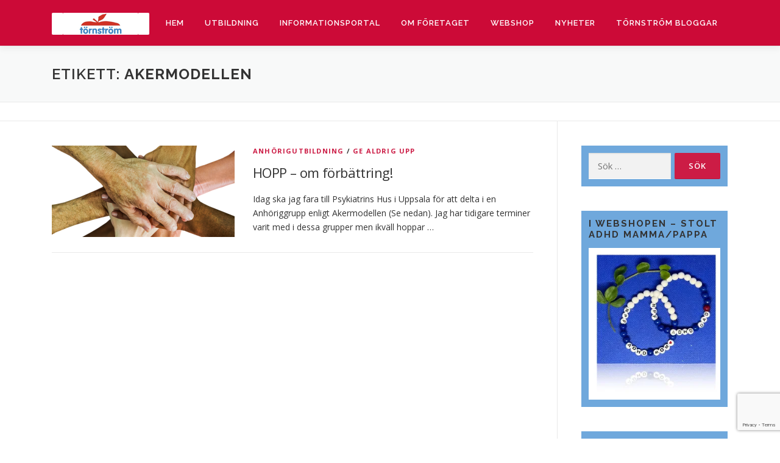

--- FILE ---
content_type: text/html; charset=UTF-8
request_url: https://aterhamtningskonsult.se/tag/akermodellen/
body_size: 21134
content:
<!DOCTYPE html>
<html lang="sv-SE">
<head>
<meta charset="UTF-8">
<meta name="viewport" content="width=device-width, initial-scale=1">
<link rel="profile" href="http://gmpg.org/xfn/11">
<meta name='robots' content='index, follow, max-image-preview:large, max-snippet:-1, max-video-preview:-1' />
<script>window._wca = window._wca || [];</script>

	<!-- This site is optimized with the Yoast SEO plugin v20.2.1 - https://yoast.com/wordpress/plugins/seo/ -->
	<title>akermodellen-arkiv | Törnström – Återhämtningskonsult inom psykiatri</title>
	<link rel="canonical" href="https://aterhamtningskonsult.se/tag/akermodellen/" />
	<meta property="og:locale" content="sv_SE" />
	<meta property="og:type" content="article" />
	<meta property="og:title" content="akermodellen-arkiv | Törnström – Återhämtningskonsult inom psykiatri" />
	<meta property="og:url" content="https://aterhamtningskonsult.se/tag/akermodellen/" />
	<meta property="og:site_name" content="Törnström – Återhämtningskonsult inom psykiatri" />
	<script type="application/ld+json" class="yoast-schema-graph">{"@context":"https://schema.org","@graph":[{"@type":"CollectionPage","@id":"https://aterhamtningskonsult.se/tag/akermodellen/","url":"https://aterhamtningskonsult.se/tag/akermodellen/","name":"akermodellen-arkiv | Törnström – Återhämtningskonsult inom psykiatri","isPartOf":{"@id":"https://aterhamtningskonsult.se/#website"},"primaryImageOfPage":{"@id":"https://aterhamtningskonsult.se/tag/akermodellen/#primaryimage"},"image":{"@id":"https://aterhamtningskonsult.se/tag/akermodellen/#primaryimage"},"thumbnailUrl":"https://i0.wp.com/aterhamtningskonsult.se/wp-content/uploads/2017/11/Bild1.png?fit=640%2C480&ssl=1","breadcrumb":{"@id":"https://aterhamtningskonsult.se/tag/akermodellen/#breadcrumb"},"inLanguage":"sv-SE"},{"@type":"ImageObject","inLanguage":"sv-SE","@id":"https://aterhamtningskonsult.se/tag/akermodellen/#primaryimage","url":"https://i0.wp.com/aterhamtningskonsult.se/wp-content/uploads/2017/11/Bild1.png?fit=640%2C480&ssl=1","contentUrl":"https://i0.wp.com/aterhamtningskonsult.se/wp-content/uploads/2017/11/Bild1.png?fit=640%2C480&ssl=1","width":640,"height":480},{"@type":"BreadcrumbList","@id":"https://aterhamtningskonsult.se/tag/akermodellen/#breadcrumb","itemListElement":[{"@type":"ListItem","position":1,"name":"Hem","item":"https://aterhamtningskonsult.se/"},{"@type":"ListItem","position":2,"name":"akermodellen"}]},{"@type":"WebSite","@id":"https://aterhamtningskonsult.se/#website","url":"https://aterhamtningskonsult.se/","name":"Törnström – Återhämtningskonsult inom psykiatri","description":"Hopp, Kunskap &amp; Möjligheter","publisher":{"@id":"https://aterhamtningskonsult.se/#organization"},"potentialAction":[{"@type":"SearchAction","target":{"@type":"EntryPoint","urlTemplate":"https://aterhamtningskonsult.se/?s={search_term_string}"},"query-input":"required name=search_term_string"}],"inLanguage":"sv-SE"},{"@type":"Organization","@id":"https://aterhamtningskonsult.se/#organization","name":"Törnström – Återhämtningskonsult inom psykiatri","url":"https://aterhamtningskonsult.se/","logo":{"@type":"ImageObject","inLanguage":"sv-SE","@id":"https://aterhamtningskonsult.se/#/schema/logo/image/","url":"https://i0.wp.com/aterhamtningskonsult.se/wp-content/uploads/2016/10/tsandcit-logo-small.png?fit=160%2C36&ssl=1","contentUrl":"https://i0.wp.com/aterhamtningskonsult.se/wp-content/uploads/2016/10/tsandcit-logo-small.png?fit=160%2C36&ssl=1","width":160,"height":36,"caption":"Törnström – Återhämtningskonsult inom psykiatri"},"image":{"@id":"https://aterhamtningskonsult.se/#/schema/logo/image/"}}]}</script>
	<!-- / Yoast SEO plugin. -->


<link rel='dns-prefetch' href='//stats.wp.com' />
<link rel='dns-prefetch' href='//fonts.googleapis.com' />
<link rel='dns-prefetch' href='//i0.wp.com' />
<link rel="alternate" type="application/rss+xml" title="Törnström – Återhämtningskonsult inom psykiatri &raquo; Webbflöde" href="https://aterhamtningskonsult.se/feed/" />
<link rel="alternate" type="application/rss+xml" title="Törnström – Återhämtningskonsult inom psykiatri &raquo; kommentarsflöde" href="https://aterhamtningskonsult.se/comments/feed/" />
<link rel="alternate" type="application/rss+xml" title="Törnström – Återhämtningskonsult inom psykiatri &raquo; etikettflöde för akermodellen" href="https://aterhamtningskonsult.se/tag/akermodellen/feed/" />
<script type="text/javascript">
window._wpemojiSettings = {"baseUrl":"https:\/\/s.w.org\/images\/core\/emoji\/14.0.0\/72x72\/","ext":".png","svgUrl":"https:\/\/s.w.org\/images\/core\/emoji\/14.0.0\/svg\/","svgExt":".svg","source":{"concatemoji":"https:\/\/aterhamtningskonsult.se\/wp-includes\/js\/wp-emoji-release.min.js?ver=6.1.9"}};
/*! This file is auto-generated */
!function(e,a,t){var n,r,o,i=a.createElement("canvas"),p=i.getContext&&i.getContext("2d");function s(e,t){var a=String.fromCharCode,e=(p.clearRect(0,0,i.width,i.height),p.fillText(a.apply(this,e),0,0),i.toDataURL());return p.clearRect(0,0,i.width,i.height),p.fillText(a.apply(this,t),0,0),e===i.toDataURL()}function c(e){var t=a.createElement("script");t.src=e,t.defer=t.type="text/javascript",a.getElementsByTagName("head")[0].appendChild(t)}for(o=Array("flag","emoji"),t.supports={everything:!0,everythingExceptFlag:!0},r=0;r<o.length;r++)t.supports[o[r]]=function(e){if(p&&p.fillText)switch(p.textBaseline="top",p.font="600 32px Arial",e){case"flag":return s([127987,65039,8205,9895,65039],[127987,65039,8203,9895,65039])?!1:!s([55356,56826,55356,56819],[55356,56826,8203,55356,56819])&&!s([55356,57332,56128,56423,56128,56418,56128,56421,56128,56430,56128,56423,56128,56447],[55356,57332,8203,56128,56423,8203,56128,56418,8203,56128,56421,8203,56128,56430,8203,56128,56423,8203,56128,56447]);case"emoji":return!s([129777,127995,8205,129778,127999],[129777,127995,8203,129778,127999])}return!1}(o[r]),t.supports.everything=t.supports.everything&&t.supports[o[r]],"flag"!==o[r]&&(t.supports.everythingExceptFlag=t.supports.everythingExceptFlag&&t.supports[o[r]]);t.supports.everythingExceptFlag=t.supports.everythingExceptFlag&&!t.supports.flag,t.DOMReady=!1,t.readyCallback=function(){t.DOMReady=!0},t.supports.everything||(n=function(){t.readyCallback()},a.addEventListener?(a.addEventListener("DOMContentLoaded",n,!1),e.addEventListener("load",n,!1)):(e.attachEvent("onload",n),a.attachEvent("onreadystatechange",function(){"complete"===a.readyState&&t.readyCallback()})),(e=t.source||{}).concatemoji?c(e.concatemoji):e.wpemoji&&e.twemoji&&(c(e.twemoji),c(e.wpemoji)))}(window,document,window._wpemojiSettings);
</script>
<style type="text/css">
img.wp-smiley,
img.emoji {
	display: inline !important;
	border: none !important;
	box-shadow: none !important;
	height: 1em !important;
	width: 1em !important;
	margin: 0 0.07em !important;
	vertical-align: -0.1em !important;
	background: none !important;
	padding: 0 !important;
}
</style>
	<link rel='stylesheet' id='wp-block-library-css' href='https://aterhamtningskonsult.se/wp-includes/css/dist/block-library/style.min.css?ver=6.1.9' type='text/css' media='all' />
<style id='wp-block-library-inline-css' type='text/css'>
.has-text-align-justify{text-align:justify;}
</style>
<link rel='stylesheet' id='mediaelement-css' href='https://aterhamtningskonsult.se/wp-includes/js/mediaelement/mediaelementplayer-legacy.min.css?ver=4.2.17' type='text/css' media='all' />
<link rel='stylesheet' id='wp-mediaelement-css' href='https://aterhamtningskonsult.se/wp-includes/js/mediaelement/wp-mediaelement.min.css?ver=6.1.9' type='text/css' media='all' />
<link rel='stylesheet' id='wc-blocks-vendors-style-css' href='https://aterhamtningskonsult.se/wp-content/plugins/woocommerce/packages/woocommerce-blocks/build/wc-blocks-vendors-style.css?ver=8.5.2' type='text/css' media='all' />
<link rel='stylesheet' id='wc-blocks-style-css' href='https://aterhamtningskonsult.se/wp-content/plugins/woocommerce/packages/woocommerce-blocks/build/wc-blocks-style.css?ver=8.5.2' type='text/css' media='all' />
<link rel='stylesheet' id='classic-theme-styles-css' href='https://aterhamtningskonsult.se/wp-includes/css/classic-themes.min.css?ver=1' type='text/css' media='all' />
<style id='global-styles-inline-css' type='text/css'>
body{--wp--preset--color--black: #000000;--wp--preset--color--cyan-bluish-gray: #abb8c3;--wp--preset--color--white: #ffffff;--wp--preset--color--pale-pink: #f78da7;--wp--preset--color--vivid-red: #cf2e2e;--wp--preset--color--luminous-vivid-orange: #ff6900;--wp--preset--color--luminous-vivid-amber: #fcb900;--wp--preset--color--light-green-cyan: #7bdcb5;--wp--preset--color--vivid-green-cyan: #00d084;--wp--preset--color--pale-cyan-blue: #8ed1fc;--wp--preset--color--vivid-cyan-blue: #0693e3;--wp--preset--color--vivid-purple: #9b51e0;--wp--preset--gradient--vivid-cyan-blue-to-vivid-purple: linear-gradient(135deg,rgba(6,147,227,1) 0%,rgb(155,81,224) 100%);--wp--preset--gradient--light-green-cyan-to-vivid-green-cyan: linear-gradient(135deg,rgb(122,220,180) 0%,rgb(0,208,130) 100%);--wp--preset--gradient--luminous-vivid-amber-to-luminous-vivid-orange: linear-gradient(135deg,rgba(252,185,0,1) 0%,rgba(255,105,0,1) 100%);--wp--preset--gradient--luminous-vivid-orange-to-vivid-red: linear-gradient(135deg,rgba(255,105,0,1) 0%,rgb(207,46,46) 100%);--wp--preset--gradient--very-light-gray-to-cyan-bluish-gray: linear-gradient(135deg,rgb(238,238,238) 0%,rgb(169,184,195) 100%);--wp--preset--gradient--cool-to-warm-spectrum: linear-gradient(135deg,rgb(74,234,220) 0%,rgb(151,120,209) 20%,rgb(207,42,186) 40%,rgb(238,44,130) 60%,rgb(251,105,98) 80%,rgb(254,248,76) 100%);--wp--preset--gradient--blush-light-purple: linear-gradient(135deg,rgb(255,206,236) 0%,rgb(152,150,240) 100%);--wp--preset--gradient--blush-bordeaux: linear-gradient(135deg,rgb(254,205,165) 0%,rgb(254,45,45) 50%,rgb(107,0,62) 100%);--wp--preset--gradient--luminous-dusk: linear-gradient(135deg,rgb(255,203,112) 0%,rgb(199,81,192) 50%,rgb(65,88,208) 100%);--wp--preset--gradient--pale-ocean: linear-gradient(135deg,rgb(255,245,203) 0%,rgb(182,227,212) 50%,rgb(51,167,181) 100%);--wp--preset--gradient--electric-grass: linear-gradient(135deg,rgb(202,248,128) 0%,rgb(113,206,126) 100%);--wp--preset--gradient--midnight: linear-gradient(135deg,rgb(2,3,129) 0%,rgb(40,116,252) 100%);--wp--preset--duotone--dark-grayscale: url('#wp-duotone-dark-grayscale');--wp--preset--duotone--grayscale: url('#wp-duotone-grayscale');--wp--preset--duotone--purple-yellow: url('#wp-duotone-purple-yellow');--wp--preset--duotone--blue-red: url('#wp-duotone-blue-red');--wp--preset--duotone--midnight: url('#wp-duotone-midnight');--wp--preset--duotone--magenta-yellow: url('#wp-duotone-magenta-yellow');--wp--preset--duotone--purple-green: url('#wp-duotone-purple-green');--wp--preset--duotone--blue-orange: url('#wp-duotone-blue-orange');--wp--preset--font-size--small: 13px;--wp--preset--font-size--medium: 20px;--wp--preset--font-size--large: 36px;--wp--preset--font-size--x-large: 42px;--wp--preset--spacing--20: 0.44rem;--wp--preset--spacing--30: 0.67rem;--wp--preset--spacing--40: 1rem;--wp--preset--spacing--50: 1.5rem;--wp--preset--spacing--60: 2.25rem;--wp--preset--spacing--70: 3.38rem;--wp--preset--spacing--80: 5.06rem;}:where(.is-layout-flex){gap: 0.5em;}body .is-layout-flow > .alignleft{float: left;margin-inline-start: 0;margin-inline-end: 2em;}body .is-layout-flow > .alignright{float: right;margin-inline-start: 2em;margin-inline-end: 0;}body .is-layout-flow > .aligncenter{margin-left: auto !important;margin-right: auto !important;}body .is-layout-constrained > .alignleft{float: left;margin-inline-start: 0;margin-inline-end: 2em;}body .is-layout-constrained > .alignright{float: right;margin-inline-start: 2em;margin-inline-end: 0;}body .is-layout-constrained > .aligncenter{margin-left: auto !important;margin-right: auto !important;}body .is-layout-constrained > :where(:not(.alignleft):not(.alignright):not(.alignfull)){max-width: var(--wp--style--global--content-size);margin-left: auto !important;margin-right: auto !important;}body .is-layout-constrained > .alignwide{max-width: var(--wp--style--global--wide-size);}body .is-layout-flex{display: flex;}body .is-layout-flex{flex-wrap: wrap;align-items: center;}body .is-layout-flex > *{margin: 0;}:where(.wp-block-columns.is-layout-flex){gap: 2em;}.has-black-color{color: var(--wp--preset--color--black) !important;}.has-cyan-bluish-gray-color{color: var(--wp--preset--color--cyan-bluish-gray) !important;}.has-white-color{color: var(--wp--preset--color--white) !important;}.has-pale-pink-color{color: var(--wp--preset--color--pale-pink) !important;}.has-vivid-red-color{color: var(--wp--preset--color--vivid-red) !important;}.has-luminous-vivid-orange-color{color: var(--wp--preset--color--luminous-vivid-orange) !important;}.has-luminous-vivid-amber-color{color: var(--wp--preset--color--luminous-vivid-amber) !important;}.has-light-green-cyan-color{color: var(--wp--preset--color--light-green-cyan) !important;}.has-vivid-green-cyan-color{color: var(--wp--preset--color--vivid-green-cyan) !important;}.has-pale-cyan-blue-color{color: var(--wp--preset--color--pale-cyan-blue) !important;}.has-vivid-cyan-blue-color{color: var(--wp--preset--color--vivid-cyan-blue) !important;}.has-vivid-purple-color{color: var(--wp--preset--color--vivid-purple) !important;}.has-black-background-color{background-color: var(--wp--preset--color--black) !important;}.has-cyan-bluish-gray-background-color{background-color: var(--wp--preset--color--cyan-bluish-gray) !important;}.has-white-background-color{background-color: var(--wp--preset--color--white) !important;}.has-pale-pink-background-color{background-color: var(--wp--preset--color--pale-pink) !important;}.has-vivid-red-background-color{background-color: var(--wp--preset--color--vivid-red) !important;}.has-luminous-vivid-orange-background-color{background-color: var(--wp--preset--color--luminous-vivid-orange) !important;}.has-luminous-vivid-amber-background-color{background-color: var(--wp--preset--color--luminous-vivid-amber) !important;}.has-light-green-cyan-background-color{background-color: var(--wp--preset--color--light-green-cyan) !important;}.has-vivid-green-cyan-background-color{background-color: var(--wp--preset--color--vivid-green-cyan) !important;}.has-pale-cyan-blue-background-color{background-color: var(--wp--preset--color--pale-cyan-blue) !important;}.has-vivid-cyan-blue-background-color{background-color: var(--wp--preset--color--vivid-cyan-blue) !important;}.has-vivid-purple-background-color{background-color: var(--wp--preset--color--vivid-purple) !important;}.has-black-border-color{border-color: var(--wp--preset--color--black) !important;}.has-cyan-bluish-gray-border-color{border-color: var(--wp--preset--color--cyan-bluish-gray) !important;}.has-white-border-color{border-color: var(--wp--preset--color--white) !important;}.has-pale-pink-border-color{border-color: var(--wp--preset--color--pale-pink) !important;}.has-vivid-red-border-color{border-color: var(--wp--preset--color--vivid-red) !important;}.has-luminous-vivid-orange-border-color{border-color: var(--wp--preset--color--luminous-vivid-orange) !important;}.has-luminous-vivid-amber-border-color{border-color: var(--wp--preset--color--luminous-vivid-amber) !important;}.has-light-green-cyan-border-color{border-color: var(--wp--preset--color--light-green-cyan) !important;}.has-vivid-green-cyan-border-color{border-color: var(--wp--preset--color--vivid-green-cyan) !important;}.has-pale-cyan-blue-border-color{border-color: var(--wp--preset--color--pale-cyan-blue) !important;}.has-vivid-cyan-blue-border-color{border-color: var(--wp--preset--color--vivid-cyan-blue) !important;}.has-vivid-purple-border-color{border-color: var(--wp--preset--color--vivid-purple) !important;}.has-vivid-cyan-blue-to-vivid-purple-gradient-background{background: var(--wp--preset--gradient--vivid-cyan-blue-to-vivid-purple) !important;}.has-light-green-cyan-to-vivid-green-cyan-gradient-background{background: var(--wp--preset--gradient--light-green-cyan-to-vivid-green-cyan) !important;}.has-luminous-vivid-amber-to-luminous-vivid-orange-gradient-background{background: var(--wp--preset--gradient--luminous-vivid-amber-to-luminous-vivid-orange) !important;}.has-luminous-vivid-orange-to-vivid-red-gradient-background{background: var(--wp--preset--gradient--luminous-vivid-orange-to-vivid-red) !important;}.has-very-light-gray-to-cyan-bluish-gray-gradient-background{background: var(--wp--preset--gradient--very-light-gray-to-cyan-bluish-gray) !important;}.has-cool-to-warm-spectrum-gradient-background{background: var(--wp--preset--gradient--cool-to-warm-spectrum) !important;}.has-blush-light-purple-gradient-background{background: var(--wp--preset--gradient--blush-light-purple) !important;}.has-blush-bordeaux-gradient-background{background: var(--wp--preset--gradient--blush-bordeaux) !important;}.has-luminous-dusk-gradient-background{background: var(--wp--preset--gradient--luminous-dusk) !important;}.has-pale-ocean-gradient-background{background: var(--wp--preset--gradient--pale-ocean) !important;}.has-electric-grass-gradient-background{background: var(--wp--preset--gradient--electric-grass) !important;}.has-midnight-gradient-background{background: var(--wp--preset--gradient--midnight) !important;}.has-small-font-size{font-size: var(--wp--preset--font-size--small) !important;}.has-medium-font-size{font-size: var(--wp--preset--font-size--medium) !important;}.has-large-font-size{font-size: var(--wp--preset--font-size--large) !important;}.has-x-large-font-size{font-size: var(--wp--preset--font-size--x-large) !important;}
.wp-block-navigation a:where(:not(.wp-element-button)){color: inherit;}
:where(.wp-block-columns.is-layout-flex){gap: 2em;}
.wp-block-pullquote{font-size: 1.5em;line-height: 1.6;}
</style>
<link rel='stylesheet' id='woocommerce-layout-css' href='https://aterhamtningskonsult.se/wp-content/plugins/woocommerce/assets/css/woocommerce-layout.css?ver=7.0.1' type='text/css' media='all' />
<style id='woocommerce-layout-inline-css' type='text/css'>

	.infinite-scroll .woocommerce-pagination {
		display: none;
	}
</style>
<link rel='stylesheet' id='woocommerce-smallscreen-css' href='https://aterhamtningskonsult.se/wp-content/plugins/woocommerce/assets/css/woocommerce-smallscreen.css?ver=7.0.1' type='text/css' media='only screen and (max-width: 768px)' />
<link rel='stylesheet' id='woocommerce-general-css' href='https://aterhamtningskonsult.se/wp-content/plugins/woocommerce/assets/css/woocommerce.css?ver=7.0.1' type='text/css' media='all' />
<style id='woocommerce-inline-inline-css' type='text/css'>
.woocommerce form .form-row .required { visibility: visible; }
</style>
<link rel='stylesheet' id='onepress-fonts-css' href='https://fonts.googleapis.com/css?family=Raleway%3A400%2C500%2C600%2C700%2C300%2C100%2C800%2C900%7COpen+Sans%3A400%2C300%2C300italic%2C400italic%2C600%2C600italic%2C700%2C700italic&#038;subset=latin%2Clatin-ext&#038;ver=2.2.7' type='text/css' media='all' />
<link rel='stylesheet' id='onepress-animate-css' href='https://aterhamtningskonsult.se/wp-content/themes/onepress/assets/css/animate.min.css?ver=2.2.7' type='text/css' media='all' />
<link rel='stylesheet' id='onepress-fa-css' href='https://aterhamtningskonsult.se/wp-content/themes/onepress/assets/css/font-awesome.min.css?ver=4.7.0' type='text/css' media='all' />
<link rel='stylesheet' id='onepress-bootstrap-css' href='https://aterhamtningskonsult.se/wp-content/themes/onepress/assets/css/bootstrap.min.css?ver=2.2.7' type='text/css' media='all' />
<link rel='stylesheet' id='onepress-style-css' href='https://aterhamtningskonsult.se/wp-content/themes/onepress/style.css?ver=6.1.9' type='text/css' media='all' />
<style id='onepress-style-inline-css' type='text/css'>
#main .video-section section.hero-slideshow-wrapper{background:transparent}.hero-slideshow-wrapper:after{position:absolute;top:0px;left:0px;width:100%;height:100%;background-color:rgba(0,0,0,0.3);display:block;content:""}.body-desktop .parallax-hero .hero-slideshow-wrapper:after{display:none!important}#parallax-hero>.parallax-bg::before{background-color:rgba(0,0,0,0.3);opacity:1}.body-desktop .parallax-hero .hero-slideshow-wrapper:after{display:none!important}a,.screen-reader-text:hover,.screen-reader-text:active,.screen-reader-text:focus,.header-social a,.onepress-menu a:hover,.onepress-menu ul li a:hover,.onepress-menu li.onepress-current-item>a,.onepress-menu ul li.current-menu-item>a,.onepress-menu>li a.menu-actived,.onepress-menu.onepress-menu-mobile li.onepress-current-item>a,.site-footer a,.site-footer .footer-social a:hover,.site-footer .btt a:hover,.highlight,#comments .comment .comment-wrapper .comment-meta .comment-time:hover,#comments .comment .comment-wrapper .comment-meta .comment-reply-link:hover,#comments .comment .comment-wrapper .comment-meta .comment-edit-link:hover,.btn-theme-primary-outline,.sidebar .widget a:hover,.section-services .service-item .service-image i,.counter_item .counter__number,.team-member .member-thumb .member-profile a:hover,.icon-background-default{color:#cc1c45}input[type="reset"],input[type="submit"],input[type="submit"],input[type="reset"]:hover,input[type="submit"]:hover,input[type="submit"]:hover .nav-links a:hover,.btn-theme-primary,.btn-theme-primary-outline:hover,.section-testimonials .card-theme-primary,.woocommerce #respond input#submit,.woocommerce a.button,.woocommerce button.button,.woocommerce input.button,.woocommerce button.button.alt,.pirate-forms-submit-button,.pirate-forms-submit-button:hover,input[type="reset"],input[type="submit"],input[type="submit"],.pirate-forms-submit-button,.contact-form div.wpforms-container-full .wpforms-form .wpforms-submit,.contact-form div.wpforms-container-full .wpforms-form .wpforms-submit:hover,.nav-links a:hover,.nav-links a.current,.nav-links .page-numbers:hover,.nav-links .page-numbers.current{background:#cc1c45}.btn-theme-primary-outline,.btn-theme-primary-outline:hover,.pricing__item:hover,.section-testimonials .card-theme-primary,.entry-content blockquote{border-color:#cc1c45}.woocommerce #respond input#submit.alt,.woocommerce a.button.alt,.woocommerce button.button.alt,.woocommerce input.button.alt{background-color:#cc1c45}.woocommerce #respond input#submit.alt:hover,.woocommerce a.button.alt:hover,.woocommerce button.button.alt:hover,.woocommerce input.button.alt:hover{background-color:#cc1c45}.site-header,.is-transparent .site-header.header-fixed{background:#cc0a37;border-bottom:0px none}.onepress-menu>li>a{color:#ffffff}.onepress-menu>li>a:hover,.onepress-menu>li.onepress-current-item>a{color:#ffffff;-webkit-transition:all 0.5s ease-in-out;-moz-transition:all 0.5s ease-in-out;-o-transition:all 0.5s ease-in-out;transition:all 0.5s ease-in-out}@media screen and (min-width:1140px){.onepress-menu>li:last-child>a{padding-right:17px}.onepress-menu>li>a:hover,.onepress-menu>li.onepress-current-item>a{background:#000000;-webkit-transition:all 0.5s ease-in-out;-moz-transition:all 0.5s ease-in-out;-o-transition:all 0.5s ease-in-out;transition:all 0.5s ease-in-out}}#nav-toggle span,#nav-toggle span::before,#nav-toggle span::after,#nav-toggle.nav-is-visible span::before,#nav-toggle.nav-is-visible span::after{background:#ffffff}#footer-widgets{color:#000000;background-color:#000000}.gallery-carousel .g-item{padding:0px 10px}.gallery-carousel{margin-left:-10px;margin-right:-10px}.gallery-grid .g-item,.gallery-masonry .g-item .inner{padding:10px}.gallery-grid,.gallery-masonry{margin:-10px}
</style>
<link rel='stylesheet' id='onepress-gallery-lightgallery-css' href='https://aterhamtningskonsult.se/wp-content/themes/onepress/assets/css/lightgallery.css?ver=6.1.9' type='text/css' media='all' />
<link rel='stylesheet' id='tablepress-default-css' href='https://aterhamtningskonsult.se/wp-content/plugins/tablepress/css/build/default.css?ver=2.0.4' type='text/css' media='all' />
<link rel='stylesheet' id='onepress-plus-style-css' href='https://aterhamtningskonsult.se/wp-content/plugins/onepress-plus/onepress-plus.css?ver=2.2.7' type='text/css' media='all' />
<link rel='stylesheet' id='wpgdprc-front-css-css' href='https://aterhamtningskonsult.se/wp-content/plugins/wp-gdpr-compliance/Assets/css/front.css?ver=1677851917' type='text/css' media='all' />
<style id='wpgdprc-front-css-inline-css' type='text/css'>
:root{--wp-gdpr--bar--background-color: #000000;--wp-gdpr--bar--color: #ffffff;--wp-gdpr--button--background-color: #ffffff;--wp-gdpr--button--background-color--darken: #d8d8d8;--wp-gdpr--button--color: #ffffff;}
</style>
<link rel='stylesheet' id='jetpack_css-css' href='https://aterhamtningskonsult.se/wp-content/plugins/jetpack/css/jetpack.css?ver=11.8.6' type='text/css' media='all' />
<script type='text/javascript' src='https://aterhamtningskonsult.se/wp-includes/js/jquery/jquery.min.js?ver=3.6.1' id='jquery-core-js'></script>
<script type='text/javascript' src='https://aterhamtningskonsult.se/wp-includes/js/jquery/jquery-migrate.min.js?ver=3.3.2' id='jquery-migrate-js'></script>
<script defer type='text/javascript' src='https://stats.wp.com/s-202606.js' id='woocommerce-analytics-js'></script>
<script type='text/javascript' id='wpgdprc-front-js-js-extra'>
/* <![CDATA[ */
var wpgdprcFront = {"ajaxUrl":"https:\/\/aterhamtningskonsult.se\/wp-admin\/admin-ajax.php","ajaxNonce":"2504b4bed3","ajaxArg":"security","pluginPrefix":"wpgdprc","blogId":"1","isMultiSite":"","locale":"sv_SE","showSignUpModal":"","showFormModal":"","cookieName":"wpgdprc-consent","consentVersion":"","path":"\/","prefix":"wpgdprc"};
/* ]]> */
</script>
<script type='text/javascript' src='https://aterhamtningskonsult.se/wp-content/plugins/wp-gdpr-compliance/Assets/js/front.min.js?ver=1677851917' id='wpgdprc-front-js-js'></script>
<link rel="https://api.w.org/" href="https://aterhamtningskonsult.se/wp-json/" /><link rel="alternate" type="application/json" href="https://aterhamtningskonsult.se/wp-json/wp/v2/tags/217" /><link rel="EditURI" type="application/rsd+xml" title="RSD" href="https://aterhamtningskonsult.se/xmlrpc.php?rsd" />
<link rel="wlwmanifest" type="application/wlwmanifest+xml" href="https://aterhamtningskonsult.se/wp-includes/wlwmanifest.xml" />
<meta name="generator" content="WordPress 6.1.9" />
<meta name="generator" content="WooCommerce 7.0.1" />
<meta property="og:title" content="akermodellen" />
<meta property="og:locale" content="sv_SE" />
<meta property="og:type" content="article" />
<meta property="og:image" content="https://i0.wp.com/aterhamtningskonsult.se/wp-content/uploads/2017/11/Bild1.png?fit=640%2C480&amp;ssl=1" />
<meta property="og:image:url" content="https://i0.wp.com/aterhamtningskonsult.se/wp-content/uploads/2017/11/Bild1.png?fit=640%2C480&amp;ssl=1" />
<meta property="og:image:secure_url" content="https://i0.wp.com/aterhamtningskonsult.se/wp-content/uploads/2017/11/Bild1.png?fit=640%2C480&amp;ssl=1" />
<meta property="og:image:width" content="640" />
<meta property="og:image:height" content="480" />
<meta property="og:url" content="https://aterhamtningskonsult.se/tag/akermodellen/" />
<meta property="og:site_name" content="Törnström – Återhämtningskonsult inom psykiatri" />
<meta property="og:description" content="Archive : akermodellen" />
	<style>img#wpstats{display:none}</style>
			<noscript><style>.woocommerce-product-gallery{ opacity: 1 !important; }</style></noscript>
	<link rel="icon" href="https://i0.wp.com/aterhamtningskonsult.se/wp-content/uploads/2021/03/image-1.jpg?fit=32%2C32&#038;ssl=1" sizes="32x32" />
<link rel="icon" href="https://i0.wp.com/aterhamtningskonsult.se/wp-content/uploads/2021/03/image-1.jpg?fit=192%2C192&#038;ssl=1" sizes="192x192" />
<link rel="apple-touch-icon" href="https://i0.wp.com/aterhamtningskonsult.se/wp-content/uploads/2021/03/image-1.jpg?fit=180%2C180&#038;ssl=1" />
<meta name="msapplication-TileImage" content="https://i0.wp.com/aterhamtningskonsult.se/wp-content/uploads/2021/03/image-1.jpg?fit=270%2C270&#038;ssl=1" />
<link rel="stylesheet" type="text/css" id="wp-custom-css" href="https://aterhamtningskonsult.se/?custom-css=f2b0c95757" /></head>

<body class="archive tag tag-akermodellen tag-217 wp-custom-logo theme-onepress woocommerce-no-js group-blog site-header-sticky">
<svg xmlns="http://www.w3.org/2000/svg" viewBox="0 0 0 0" width="0" height="0" focusable="false" role="none" style="visibility: hidden; position: absolute; left: -9999px; overflow: hidden;" ><defs><filter id="wp-duotone-dark-grayscale"><feColorMatrix color-interpolation-filters="sRGB" type="matrix" values=" .299 .587 .114 0 0 .299 .587 .114 0 0 .299 .587 .114 0 0 .299 .587 .114 0 0 " /><feComponentTransfer color-interpolation-filters="sRGB" ><feFuncR type="table" tableValues="0 0.49803921568627" /><feFuncG type="table" tableValues="0 0.49803921568627" /><feFuncB type="table" tableValues="0 0.49803921568627" /><feFuncA type="table" tableValues="1 1" /></feComponentTransfer><feComposite in2="SourceGraphic" operator="in" /></filter></defs></svg><svg xmlns="http://www.w3.org/2000/svg" viewBox="0 0 0 0" width="0" height="0" focusable="false" role="none" style="visibility: hidden; position: absolute; left: -9999px; overflow: hidden;" ><defs><filter id="wp-duotone-grayscale"><feColorMatrix color-interpolation-filters="sRGB" type="matrix" values=" .299 .587 .114 0 0 .299 .587 .114 0 0 .299 .587 .114 0 0 .299 .587 .114 0 0 " /><feComponentTransfer color-interpolation-filters="sRGB" ><feFuncR type="table" tableValues="0 1" /><feFuncG type="table" tableValues="0 1" /><feFuncB type="table" tableValues="0 1" /><feFuncA type="table" tableValues="1 1" /></feComponentTransfer><feComposite in2="SourceGraphic" operator="in" /></filter></defs></svg><svg xmlns="http://www.w3.org/2000/svg" viewBox="0 0 0 0" width="0" height="0" focusable="false" role="none" style="visibility: hidden; position: absolute; left: -9999px; overflow: hidden;" ><defs><filter id="wp-duotone-purple-yellow"><feColorMatrix color-interpolation-filters="sRGB" type="matrix" values=" .299 .587 .114 0 0 .299 .587 .114 0 0 .299 .587 .114 0 0 .299 .587 .114 0 0 " /><feComponentTransfer color-interpolation-filters="sRGB" ><feFuncR type="table" tableValues="0.54901960784314 0.98823529411765" /><feFuncG type="table" tableValues="0 1" /><feFuncB type="table" tableValues="0.71764705882353 0.25490196078431" /><feFuncA type="table" tableValues="1 1" /></feComponentTransfer><feComposite in2="SourceGraphic" operator="in" /></filter></defs></svg><svg xmlns="http://www.w3.org/2000/svg" viewBox="0 0 0 0" width="0" height="0" focusable="false" role="none" style="visibility: hidden; position: absolute; left: -9999px; overflow: hidden;" ><defs><filter id="wp-duotone-blue-red"><feColorMatrix color-interpolation-filters="sRGB" type="matrix" values=" .299 .587 .114 0 0 .299 .587 .114 0 0 .299 .587 .114 0 0 .299 .587 .114 0 0 " /><feComponentTransfer color-interpolation-filters="sRGB" ><feFuncR type="table" tableValues="0 1" /><feFuncG type="table" tableValues="0 0.27843137254902" /><feFuncB type="table" tableValues="0.5921568627451 0.27843137254902" /><feFuncA type="table" tableValues="1 1" /></feComponentTransfer><feComposite in2="SourceGraphic" operator="in" /></filter></defs></svg><svg xmlns="http://www.w3.org/2000/svg" viewBox="0 0 0 0" width="0" height="0" focusable="false" role="none" style="visibility: hidden; position: absolute; left: -9999px; overflow: hidden;" ><defs><filter id="wp-duotone-midnight"><feColorMatrix color-interpolation-filters="sRGB" type="matrix" values=" .299 .587 .114 0 0 .299 .587 .114 0 0 .299 .587 .114 0 0 .299 .587 .114 0 0 " /><feComponentTransfer color-interpolation-filters="sRGB" ><feFuncR type="table" tableValues="0 0" /><feFuncG type="table" tableValues="0 0.64705882352941" /><feFuncB type="table" tableValues="0 1" /><feFuncA type="table" tableValues="1 1" /></feComponentTransfer><feComposite in2="SourceGraphic" operator="in" /></filter></defs></svg><svg xmlns="http://www.w3.org/2000/svg" viewBox="0 0 0 0" width="0" height="0" focusable="false" role="none" style="visibility: hidden; position: absolute; left: -9999px; overflow: hidden;" ><defs><filter id="wp-duotone-magenta-yellow"><feColorMatrix color-interpolation-filters="sRGB" type="matrix" values=" .299 .587 .114 0 0 .299 .587 .114 0 0 .299 .587 .114 0 0 .299 .587 .114 0 0 " /><feComponentTransfer color-interpolation-filters="sRGB" ><feFuncR type="table" tableValues="0.78039215686275 1" /><feFuncG type="table" tableValues="0 0.94901960784314" /><feFuncB type="table" tableValues="0.35294117647059 0.47058823529412" /><feFuncA type="table" tableValues="1 1" /></feComponentTransfer><feComposite in2="SourceGraphic" operator="in" /></filter></defs></svg><svg xmlns="http://www.w3.org/2000/svg" viewBox="0 0 0 0" width="0" height="0" focusable="false" role="none" style="visibility: hidden; position: absolute; left: -9999px; overflow: hidden;" ><defs><filter id="wp-duotone-purple-green"><feColorMatrix color-interpolation-filters="sRGB" type="matrix" values=" .299 .587 .114 0 0 .299 .587 .114 0 0 .299 .587 .114 0 0 .299 .587 .114 0 0 " /><feComponentTransfer color-interpolation-filters="sRGB" ><feFuncR type="table" tableValues="0.65098039215686 0.40392156862745" /><feFuncG type="table" tableValues="0 1" /><feFuncB type="table" tableValues="0.44705882352941 0.4" /><feFuncA type="table" tableValues="1 1" /></feComponentTransfer><feComposite in2="SourceGraphic" operator="in" /></filter></defs></svg><svg xmlns="http://www.w3.org/2000/svg" viewBox="0 0 0 0" width="0" height="0" focusable="false" role="none" style="visibility: hidden; position: absolute; left: -9999px; overflow: hidden;" ><defs><filter id="wp-duotone-blue-orange"><feColorMatrix color-interpolation-filters="sRGB" type="matrix" values=" .299 .587 .114 0 0 .299 .587 .114 0 0 .299 .587 .114 0 0 .299 .587 .114 0 0 " /><feComponentTransfer color-interpolation-filters="sRGB" ><feFuncR type="table" tableValues="0.098039215686275 1" /><feFuncG type="table" tableValues="0 0.66274509803922" /><feFuncB type="table" tableValues="0.84705882352941 0.41960784313725" /><feFuncA type="table" tableValues="1 1" /></feComponentTransfer><feComposite in2="SourceGraphic" operator="in" /></filter></defs></svg><div id="page" class="hfeed site">
	<a class="skip-link screen-reader-text" href="#content">Hoppa till innehåll</a>
	<div id="header-section" class="h-on-top no-transparent">		<header id="masthead" class="site-header header-contained is-sticky no-scroll no-t h-on-top" role="banner">
			<div class="container">
				<div class="site-branding">
				<div class="site-brand-inner has-logo-img no-desc"><div class="site-logo-div"><a href="https://aterhamtningskonsult.se/" class="custom-logo-link  no-t-logo" rel="home" itemprop="url"><img width="160" height="36" src="https://i0.wp.com/aterhamtningskonsult.se/wp-content/uploads/2016/10/tsandcit-logo-small.png?fit=160%2C36&amp;ssl=1" class="custom-logo" alt="Törnström – Återhämtningskonsult inom psykiatri" decoding="async" loading="lazy" itemprop="logo" data-attachment-id="3336" data-permalink="https://aterhamtningskonsult.se/tsandcit-logo-small/" data-orig-file="https://i0.wp.com/aterhamtningskonsult.se/wp-content/uploads/2016/10/tsandcit-logo-small.png?fit=160%2C36&amp;ssl=1" data-orig-size="160,36" data-comments-opened="1" data-image-meta="{&quot;aperture&quot;:&quot;0&quot;,&quot;credit&quot;:&quot;&quot;,&quot;camera&quot;:&quot;&quot;,&quot;caption&quot;:&quot;&quot;,&quot;created_timestamp&quot;:&quot;0&quot;,&quot;copyright&quot;:&quot;&quot;,&quot;focal_length&quot;:&quot;0&quot;,&quot;iso&quot;:&quot;0&quot;,&quot;shutter_speed&quot;:&quot;0&quot;,&quot;title&quot;:&quot;&quot;,&quot;orientation&quot;:&quot;0&quot;}" data-image-title="tsandcit-logo-small" data-image-description="" data-image-caption="" data-medium-file="https://i0.wp.com/aterhamtningskonsult.se/wp-content/uploads/2016/10/tsandcit-logo-small.png?fit=160%2C36&amp;ssl=1" data-large-file="https://i0.wp.com/aterhamtningskonsult.se/wp-content/uploads/2016/10/tsandcit-logo-small.png?fit=160%2C36&amp;ssl=1" /></a></div></div>				</div>
				<div class="header-right-wrapper">
					<a href="#0" id="nav-toggle">Meny<span></span></a>
					<nav id="site-navigation" class="main-navigation" role="navigation">
						<ul class="onepress-menu">
							<li id="menu-item-3302" class="menu-item menu-item-type-post_type menu-item-object-page menu-item-home menu-item-3302"><a href="https://aterhamtningskonsult.se/">Hem</a></li>
<li id="menu-item-3241" class="menu-item menu-item-type-post_type menu-item-object-page menu-item-has-children menu-item-3241"><a href="https://aterhamtningskonsult.se/forelasningar/">Utbildning</a>
<ul class="sub-menu">
	<li id="menu-item-4416" class="menu-item menu-item-type-post_type menu-item-object-page menu-item-has-children menu-item-4416"><a href="https://aterhamtningskonsult.se/forelasningar-2/">Föreläsningar</a>
	<ul class="sub-menu">
		<li id="menu-item-3329" class="menu-item menu-item-type-post_type menu-item-object-page menu-item-3329"><a href="https://aterhamtningskonsult.se/forelasning-online/">Online föreläsning om borderline och återhämtning</a></li>
		<li id="menu-item-3242" class="menu-item menu-item-type-post_type menu-item-object-page menu-item-has-children menu-item-3242"><a href="https://aterhamtningskonsult.se/forelasningar/forelasningar-om-borderline/">Föreläsningar om borderline</a>
		<ul class="sub-menu">
			<li id="menu-item-5071" class="menu-item menu-item-type-post_type menu-item-object-page menu-item-5071"><a href="https://aterhamtningskonsult.se/forelasningar/forelasningar-om-borderline/forelasning-om-borderline/">Föreläsning om borderline</a></li>
			<li id="menu-item-4174" class="menu-item menu-item-type-post_type menu-item-object-page menu-item-4174"><a href="https://aterhamtningskonsult.se/forelasningar/forelasning-om-aterhamtning/">Föreläsning om återhämtning</a></li>
			<li id="menu-item-4976" class="menu-item menu-item-type-post_type menu-item-object-page menu-item-4976"><a href="https://aterhamtningskonsult.se/forelasningar/forelasningar-om-borderline/borderline-sip/">Föreläsning om borderline + SIP</a></li>
			<li id="menu-item-3243" class="menu-item menu-item-type-post_type menu-item-object-page menu-item-3243"><a href="https://aterhamtningskonsult.se/forelasningar/forelasning-om-angest/">Föreläsning om  Ångest</a></li>
			<li id="menu-item-4658" class="menu-item menu-item-type-post_type menu-item-object-page menu-item-4658"><a href="https://aterhamtningskonsult.se/forelasningar/forelasning-om-utmattningssyndrom/">Föreläsning om Utmattningssyndrom</a></li>
			<li id="menu-item-4516" class="menu-item menu-item-type-post_type menu-item-object-page menu-item-4516"><a href="https://aterhamtningskonsult.se/forelasningar/oppna-forelasningar-kurser/">Öppna föreläsningar och kurser</a></li>
		</ul>
</li>
		<li id="menu-item-3245" class="menu-item menu-item-type-post_type menu-item-object-page menu-item-has-children menu-item-3245"><a href="https://aterhamtningskonsult.se/forelasningar/sip-kurs-samordnad-individuell-plan/">Workshop: SIP-skola för nybörjare</a>
		<ul class="sub-menu">
			<li id="menu-item-3246" class="menu-item menu-item-type-post_type menu-item-object-page menu-item-3246"><a href="https://aterhamtningskonsult.se/forelasningar/sip-kurs-samordnad-individuell-plan/filmsnutt-hur-sip-ur-ett-brukarperspektiv-kom-till/">Filmsnutt: Hur &#8220;SIP-ur ett brukarperspektiv&#8221; kom till</a></li>
		</ul>
</li>
	</ul>
</li>
	<li id="menu-item-6553" class="menu-item menu-item-type-post_type menu-item-object-page menu-item-has-children menu-item-6553"><a href="https://aterhamtningskonsult.se/kurser/">Kurser</a>
	<ul class="sub-menu">
		<li id="menu-item-4697" class="menu-item menu-item-type-post_type menu-item-object-page menu-item-4697"><a href="https://aterhamtningskonsult.se/kurser/brukarinflytandeempowerment/">Brukarinflytande / Empowerment-kurs</a></li>
		<li id="menu-item-3248" class="menu-item menu-item-type-post_type menu-item-object-page menu-item-3248"><a href="https://aterhamtningskonsult.se/forelasningar/battre-bemotande/">Bättre bemötande</a></li>
		<li id="menu-item-3247" class="menu-item menu-item-type-post_type menu-item-object-page menu-item-3247"><a href="https://aterhamtningskonsult.se/forelasningar/forsta-hjalpen/">Första Hjälpen till Psykisk Hälsa</a></li>
		<li id="menu-item-3249" class="menu-item menu-item-type-post_type menu-item-object-page menu-item-3249"><a href="https://aterhamtningskonsult.se/forelasningar/aterhamtningsinriktat-arbetssatt/">Återhämtningsinriktat förhållningssätt</a></li>
		<li id="menu-item-5109" class="menu-item menu-item-type-post_type menu-item-object-page menu-item-5109"><a href="https://aterhamtningskonsult.se/kurser/aterhamtningskurs-for-anhoriga/">Återhämtningskurs för anhöriga</a></li>
	</ul>
</li>
	<li id="menu-item-4420" class="menu-item menu-item-type-post_type menu-item-object-page menu-item-has-children menu-item-4420"><a href="https://aterhamtningskonsult.se/studiecirklar/">Studiecirklar</a>
	<ul class="sub-menu">
		<li id="menu-item-3250" class="menu-item menu-item-type-post_type menu-item-object-page menu-item-3250"><a href="https://aterhamtningskonsult.se/forelasningar/din-egen-berattelse/">Studiecirkel: Din egen berättelse</a></li>
		<li id="menu-item-3251" class="menu-item menu-item-type-post_type menu-item-object-page menu-item-3251"><a href="https://aterhamtningskonsult.se/forelasningar/coach-board-game/">Studiecirkel Coach Board Game</a></li>
		<li id="menu-item-3252" class="menu-item menu-item-type-post_type menu-item-object-page menu-item-3252"><a href="https://aterhamtningskonsult.se/forelasningar/livsmod-livsgladje-livsmening/">Studiecirkel: Livsmod Livsglädje Livsmening</a></li>
		<li id="menu-item-5834" class="menu-item menu-item-type-post_type menu-item-object-page menu-item-5834"><a href="https://aterhamtningskonsult.se/forelasningar/etiskt-cafe-slutenvardsavdelning/">Etiskt Café – Slutenvårdsavdelning</a></li>
	</ul>
</li>
</ul>
</li>
<li id="menu-item-4407" class="menu-item menu-item-type-post_type menu-item-object-page menu-item-has-children menu-item-4407"><a href="https://aterhamtningskonsult.se/informationsportal/">Informationsportal</a>
<ul class="sub-menu">
	<li id="menu-item-3254" class="menu-item menu-item-type-post_type menu-item-object-page menu-item-has-children menu-item-3254"><a href="https://aterhamtningskonsult.se/ma-battre/">Må bättre</a>
	<ul class="sub-menu">
		<li id="menu-item-3259" class="menu-item menu-item-type-post_type menu-item-object-page menu-item-3259"><a href="https://aterhamtningskonsult.se/ma-battre/hit-kan-du-ga/">Det finns hjälp att få</a></li>
		<li id="menu-item-5699" class="menu-item menu-item-type-post_type menu-item-object-page menu-item-has-children menu-item-5699"><a href="https://aterhamtningskonsult.se/ma-battre/hjalp-till-sjalvhjalp/aktivitet-en-vag-till-halsa/">Aktivitet – en väg till hälsa</a>
		<ul class="sub-menu">
			<li id="menu-item-4301" class="menu-item menu-item-type-post_type menu-item-object-page menu-item-4301"><a href="https://aterhamtningskonsult.se/ma-battre/kultur-pa-recept/">Kultur på recept</a></li>
			<li id="menu-item-4305" class="menu-item menu-item-type-post_type menu-item-object-page menu-item-4305"><a href="https://aterhamtningskonsult.se/ma-battre/kultur-pa-recept/fysisk-aktivitet-far-pa-recept/">Fysisk aktivitet FaR på recept</a></li>
		</ul>
</li>
		<li id="menu-item-5415" class="menu-item menu-item-type-post_type menu-item-object-page menu-item-has-children menu-item-5415"><a href="https://aterhamtningskonsult.se/ma-battre/ekonomins-betydelse/">Ekonomins betydelse</a>
		<ul class="sub-menu">
			<li id="menu-item-5426" class="menu-item menu-item-type-post_type menu-item-object-page menu-item-5426"><a href="https://aterhamtningskonsult.se/ma-battre/ekonomins-betydelse/godman-ett-ekonomiskt-stod/">Godman &#8211; ett ekonomiskt stöd</a></li>
		</ul>
</li>
		<li id="menu-item-5513" class="menu-item menu-item-type-post_type menu-item-object-page menu-item-5513"><a href="https://aterhamtningskonsult.se/ma-battre/oka-dina-mojligheter-till-aterhamtning/">En väg till återhämtning</a></li>
		<li id="menu-item-4827" class="menu-item menu-item-type-post_type menu-item-object-page menu-item-has-children menu-item-4827"><a href="https://aterhamtningskonsult.se/ma-battre/dina-rattigheter/">Dina rättigheter</a>
		<ul class="sub-menu">
			<li id="menu-item-4836" class="menu-item menu-item-type-post_type menu-item-object-page menu-item-4836"><a href="https://aterhamtningskonsult.se/ma-battre/dina-rattigheter/halso-och-sjukvardslagen-hsl/">Hälso-och sjukvårdslagen (HSL)</a></li>
			<li id="menu-item-4843" class="menu-item menu-item-type-post_type menu-item-object-page menu-item-4843"><a href="https://aterhamtningskonsult.se/ma-battre/dina-rattigheter/lagen-om-psykiatrisk-tvangs-omhandertagande-lpt/">Lagen om Psykiatrisk Tvångsomhändertagande (LPT)</a></li>
			<li id="menu-item-3257" class="menu-item menu-item-type-post_type menu-item-object-page menu-item-3257"><a href="https://aterhamtningskonsult.se/ma-battre/dina-rattigheter/stod-enligt-socialtjanstlagen/">Stöd enligt Socialtjänstlagen (SOL)</a></li>
		</ul>
</li>
		<li id="menu-item-3261" class="menu-item menu-item-type-post_type menu-item-object-page menu-item-has-children menu-item-3261"><a href="https://aterhamtningskonsult.se/ma-battre/hjalp-till-sjalvhjalp/">Hjälp till självhjälp</a>
		<ul class="sub-menu">
			<li id="menu-item-3516" class="menu-item menu-item-type-post_type menu-item-object-page menu-item-3516"><a href="https://aterhamtningskonsult.se/ma-battre/hjalp-till-sjalvhjalp/andas-igenom-angesten/">Andas igenom ångesten</a></li>
			<li id="menu-item-3255" class="menu-item menu-item-type-post_type menu-item-object-page menu-item-3255"><a href="https://aterhamtningskonsult.se/ma-battre/mindfulness/">Mindfulness</a></li>
			<li id="menu-item-3262" class="menu-item menu-item-type-post_type menu-item-object-page menu-item-3262"><a href="https://aterhamtningskonsult.se/ma-battre/hjalp-till-sjalvhjalp/fardighetslista/">Färdighetslista</a></li>
			<li id="menu-item-3263" class="menu-item menu-item-type-post_type menu-item-object-page menu-item-3263"><a href="https://aterhamtningskonsult.se/ma-battre/hjalp-till-sjalvhjalp/hjalpa-mig-sjalv/">Hjälpa mig själv</a></li>
			<li id="menu-item-3264" class="menu-item menu-item-type-post_type menu-item-object-page menu-item-3264"><a href="https://aterhamtningskonsult.se/ma-battre/hjalp-till-sjalvhjalp/sjalvhjalps-appar/">Självhjälpsappar</a></li>
			<li id="menu-item-3265" class="menu-item menu-item-type-post_type menu-item-object-page menu-item-3265"><a href="https://aterhamtningskonsult.se/ma-battre/hjalp-till-sjalvhjalp/sjalvhjalps-bocker/">Självhjälpslitteratur</a></li>
			<li id="menu-item-3266" class="menu-item menu-item-type-post_type menu-item-object-page menu-item-3266"><a href="https://aterhamtningskonsult.se/ma-battre/hjalp-till-sjalvhjalp/somnhygien/">Sömnhygien</a></li>
		</ul>
</li>
		<li id="menu-item-3752" class="menu-item menu-item-type-post_type menu-item-object-page menu-item-3752"><a href="https://aterhamtningskonsult.se/ma-battre/ord-inuti/">Ord inuti</a></li>
		<li id="menu-item-3260" class="menu-item menu-item-type-post_type menu-item-object-page menu-item-3260"><a href="https://aterhamtningskonsult.se/ma-battre/personligt-ombud/">Personligt ombud</a></li>
		<li id="menu-item-4218" class="menu-item menu-item-type-post_type menu-item-object-page menu-item-4218"><a href="https://aterhamtningskonsult.se/ma-battre/podd-tips/">Podd tips</a></li>
		<li id="menu-item-5403" class="menu-item menu-item-type-post_type menu-item-object-page menu-item-has-children menu-item-5403"><a href="https://aterhamtningskonsult.se/ma-battre/sip-battre-moten/">SIP för bättre möten</a>
		<ul class="sub-menu">
			<li id="menu-item-3256" class="menu-item menu-item-type-post_type menu-item-object-page menu-item-3256"><a href="https://aterhamtningskonsult.se/ma-battre/rattighet-till-sip/">Din rättighet till SIP</a></li>
			<li id="menu-item-3527" class="menu-item menu-item-type-post_type menu-item-object-page menu-item-3527"><a href="https://aterhamtningskonsult.se/ma-battre/rattighet-till-sip/positiva-moten/">Positiva möten</a></li>
		</ul>
</li>
		<li id="menu-item-4413" class="menu-item menu-item-type-post_type menu-item-object-page menu-item-4413"><a href="https://aterhamtningskonsult.se/kurser/">Kurser</a></li>
		<li id="menu-item-3901" class="menu-item menu-item-type-post_type menu-item-object-page menu-item-3901"><a href="https://aterhamtningskonsult.se/ma-battre/studiecirklar-som-framjar-psykiska-halsan/">Studiecirklar som främjar psykiska hälsan</a></li>
		<li id="menu-item-3258" class="menu-item menu-item-type-post_type menu-item-object-page menu-item-3258"><a href="https://aterhamtningskonsult.se/ma-battre/stodjande-vankonsultation/">Stödjande vän/konsultation</a></li>
		<li id="menu-item-3267" class="menu-item menu-item-type-post_type menu-item-object-page menu-item-3267"><a href="https://aterhamtningskonsult.se/ma-battre/litteratur/">Läsvärt för dig som mår dåligt</a></li>
		<li id="menu-item-3268" class="menu-item menu-item-type-post_type menu-item-object-page menu-item-3268"><a href="https://aterhamtningskonsult.se/ma-battre/du-ar-inte-ensam/">Du är inte ensam – länkkatalog</a></li>
	</ul>
</li>
	<li id="menu-item-3269" class="menu-item menu-item-type-post_type menu-item-object-page menu-item-has-children menu-item-3269"><a href="https://aterhamtningskonsult.se/anhorigas-centrum/">För anhöriga</a>
	<ul class="sub-menu">
		<li id="menu-item-3879" class="menu-item menu-item-type-post_type menu-item-object-page menu-item-3879"><a href="https://aterhamtningskonsult.se/anhorigas-centrum/akergrupp-stod-anhoriga/">AKERgrupp – stöd för anhöriga</a></li>
		<li id="menu-item-3274" class="menu-item menu-item-type-post_type menu-item-object-page menu-item-3274"><a href="https://aterhamtningskonsult.se/anhorigas-centrum/anhoriga-dbt/">Anhöriga &#038; DBT</a></li>
		<li id="menu-item-3276" class="menu-item menu-item-type-post_type menu-item-object-page menu-item-3276"><a href="https://aterhamtningskonsult.se/anhorigas-centrum/anhoriglinjen/">Anhöriglinjen</a></li>
		<li id="menu-item-3277" class="menu-item menu-item-type-post_type menu-item-object-page menu-item-3277"><a href="https://aterhamtningskonsult.se/anhorigas-centrum/anhorigprojektet/">Anhörigprojektet</a></li>
		<li id="menu-item-3275" class="menu-item menu-item-type-post_type menu-item-object-page menu-item-3275"><a href="https://aterhamtningskonsult.se/anhorigas-centrum/anhorigforeningar/">Anhörigföreningar</a></li>
		<li id="menu-item-3273" class="menu-item menu-item-type-post_type menu-item-object-page menu-item-3273"><a href="https://aterhamtningskonsult.se/anhorigas-centrum/cirklar-for-anhoriga/">Cirklar för anhöriga</a></li>
		<li id="menu-item-3280" class="menu-item menu-item-type-post_type menu-item-object-page menu-item-3280"><a href="https://aterhamtningskonsult.se/anhorigas-centrum/ovriga-sajter/">Någon att prata med</a></li>
		<li id="menu-item-3272" class="menu-item menu-item-type-post_type menu-item-object-page menu-item-3272"><a href="https://aterhamtningskonsult.se/anhorigas-centrum/stodja-till-aterhamtning/">Stödja någon till Återhämtning</a></li>
		<li id="menu-item-3270" class="menu-item menu-item-type-post_type menu-item-object-page menu-item-3270"><a href="https://aterhamtningskonsult.se/anhorigas-centrum/bemotande/">Så bemöter du en person som mår dåligt</a></li>
		<li id="menu-item-4681" class="menu-item menu-item-type-post_type menu-item-object-page menu-item-4681"><a href="https://aterhamtningskonsult.se/anhorigas-centrum/stodja-nagon-med-sjalvskadebeteende/">Så bemöter du någon med självskadebeteende</a></li>
		<li id="menu-item-3271" class="menu-item menu-item-type-post_type menu-item-object-page menu-item-3271"><a href="https://aterhamtningskonsult.se/anhorigas-centrum/stodja-nagon-med-sjalvmordstankar/">Så bemöter du någon med självmordstankar</a></li>
		<li id="menu-item-3278" class="menu-item menu-item-type-post_type menu-item-object-page menu-item-3278"><a href="https://aterhamtningskonsult.se/anhorigas-centrum/anhorighornan/">Uppsalas Anhörigcentrum</a></li>
		<li id="menu-item-3321" class="menu-item menu-item-type-post_type menu-item-object-page menu-item-3321"><a href="https://aterhamtningskonsult.se/anhorigas-centrum/overlevnadstips-for-anhoriga/">Överlevnadstips för anhöriga</a></li>
		<li id="menu-item-3279" class="menu-item menu-item-type-post_type menu-item-object-page menu-item-3279"><a href="https://aterhamtningskonsult.se/anhorigas-centrum/lasvart/">Läsvärt för anhöriga</a></li>
		<li id="menu-item-3281" class="menu-item menu-item-type-post_type menu-item-object-page menu-item-3281"><a href="https://aterhamtningskonsult.se/anhorigas-centrum/lankar/">Länkkatalog</a></li>
	</ul>
</li>
	<li id="menu-item-3282" class="menu-item menu-item-type-post_type menu-item-object-page menu-item-has-children menu-item-3282"><a href="https://aterhamtningskonsult.se/personal/">För personal</a>
	<ul class="sub-menu">
		<li id="menu-item-3285" class="menu-item menu-item-type-post_type menu-item-object-page menu-item-has-children menu-item-3285"><a href="https://aterhamtningskonsult.se/personal/vad-ar-borderline/">Vad är Borderline</a>
		<ul class="sub-menu">
			<li id="menu-item-3286" class="menu-item menu-item-type-post_type menu-item-object-page menu-item-3286"><a href="https://aterhamtningskonsult.se/personal/vad-ar-borderline/borderlineenheter/">Borderline enheter</a></li>
			<li id="menu-item-3288" class="menu-item menu-item-type-post_type menu-item-object-page menu-item-3288"><a href="https://aterhamtningskonsult.se/personal/vad-ar-borderline/terapier/">Terapier</a></li>
			<li id="menu-item-3287" class="menu-item menu-item-type-post_type menu-item-object-page menu-item-3287"><a href="https://aterhamtningskonsult.se/personal/vad-ar-borderline/myter-om-psykisk-ohalsa/">Myter om psykisk ohälsa</a></li>
			<li id="menu-item-3289" class="menu-item menu-item-type-post_type menu-item-object-page menu-item-3289"><a href="https://aterhamtningskonsult.se/personal/vad-ar-borderline/the-personality-studies-institute/">The Personality Studies Institute</a></li>
		</ul>
</li>
		<li id="menu-item-3291" class="menu-item menu-item-type-post_type menu-item-object-page menu-item-has-children menu-item-3291"><a href="https://aterhamtningskonsult.se/personal/aterhamtning/">Återhämtning</a>
		<ul class="sub-menu">
			<li id="menu-item-3292" class="menu-item menu-item-type-post_type menu-item-object-page menu-item-3292"><a href="https://aterhamtningskonsult.se/personal/aterhamtning/definition/">Definition</a></li>
			<li id="menu-item-3293" class="menu-item menu-item-type-post_type menu-item-object-page menu-item-3293"><a href="https://aterhamtningskonsult.se/personal/aterhamtning/kriterier-for-aterhamtning/">Kriterier för Återhämtning</a></li>
			<li id="menu-item-3294" class="menu-item menu-item-type-post_type menu-item-object-page menu-item-3294"><a href="https://aterhamtningskonsult.se/personal/aterhamtning/aterhamtningsstatistik/">Återhämtningsstatistik</a></li>
			<li id="menu-item-3295" class="menu-item menu-item-type-post_type menu-item-object-page menu-item-3295"><a href="https://aterhamtningskonsult.se/personal/aterhamtning/mer-om-aterhamtning/">Mer om återhämtning</a></li>
			<li id="menu-item-3895" class="menu-item menu-item-type-post_type menu-item-object-page menu-item-3895"><a href="https://aterhamtningskonsult.se/personal/aterhamtning/100-satt-att-stodja-aterhamtning/">100 sätt att stödja återhämtning</a></li>
		</ul>
</li>
		<li id="menu-item-3356" class="menu-item menu-item-type-post_type menu-item-object-page menu-item-has-children menu-item-3356"><a href="https://aterhamtningskonsult.se/personal/oka-brukarinflytandet/">Öka brukarinflytandet</a>
		<ul class="sub-menu">
			<li id="menu-item-3539" class="menu-item menu-item-type-post_type menu-item-object-page menu-item-3539"><a href="https://aterhamtningskonsult.se/personal/oka-brukarinflytandet/oka-delaktigheten-sip/">Öka delaktigheten i SIP</a></li>
			<li id="menu-item-3283" class="menu-item menu-item-type-post_type menu-item-object-page menu-item-3283"><a href="https://aterhamtningskonsult.se/personal/oka-brukarinflytandet/brukarstyrd-inlaggning/">Brukarstyrd inläggning</a></li>
			<li id="menu-item-4860" class="menu-item menu-item-type-post_type menu-item-object-page menu-item-4860"><a href="https://aterhamtningskonsult.se/personal/oka-brukarinflytandet/peer-support-en-stodjande-metod/">Peer Support – en stödjande metod</a></li>
		</ul>
</li>
		<li id="menu-item-3298" class="menu-item menu-item-type-post_type menu-item-object-page menu-item-has-children menu-item-3298"><a href="https://aterhamtningskonsult.se/personal/brukarrevision/">Brukarrevision</a>
		<ul class="sub-menu">
			<li id="menu-item-3296" class="menu-item menu-item-type-post_type menu-item-object-page menu-item-3296"><a href="https://aterhamtningskonsult.se/personal/brukarrevision/filmsnutt-brukarrevision/">Filmsnutt – Brukarrevision</a></li>
			<li id="menu-item-3297" class="menu-item menu-item-type-post_type menu-item-object-page menu-item-3297"><a href="https://aterhamtningskonsult.se/personal/brukarrevision/kontakta-brukarrevisorer/">Brukarrevison Uppsala län</a></li>
		</ul>
</li>
		<li id="menu-item-3290" class="menu-item menu-item-type-post_type menu-item-object-page menu-item-3290"><a href="https://aterhamtningskonsult.se/personal/psykiatriska-akutbilen-pam/">Psykiatriska Akutbilen PAM</a></li>
		<li id="menu-item-3748" class="menu-item menu-item-type-post_type menu-item-object-page menu-item-3748"><a href="https://aterhamtningskonsult.se/personal/vardefulla-artiklar-om-sjalvmord/">Värdefulla artiklar om självmord</a></li>
		<li id="menu-item-3284" class="menu-item menu-item-type-post_type menu-item-object-page menu-item-3284"><a href="https://aterhamtningskonsult.se/personal/lankar/">Länkkatalog</a></li>
	</ul>
</li>
</ul>
</li>
<li id="menu-item-3211" class="menu-item menu-item-type-post_type menu-item-object-page menu-item-has-children menu-item-3211"><a href="https://aterhamtningskonsult.se/om-foretaget/">Om företaget</a>
<ul class="sub-menu">
	<li id="menu-item-22" class="menu-item menu-item-type-post_type menu-item-object-page menu-item-22"><a href="https://aterhamtningskonsult.se/om-foretaget/foretaget/">Utbildaren Jouanita Törnström</a></li>
	<li id="menu-item-3214" class="menu-item menu-item-type-post_type menu-item-object-page menu-item-has-children menu-item-3214"><a href="https://aterhamtningskonsult.se/om-foretaget/mina-bocker/">Böcker av Jouanita Törnström</a>
	<ul class="sub-menu">
		<li id="menu-item-3215" class="menu-item menu-item-type-post_type menu-item-object-page menu-item-3215"><a href="https://aterhamtningskonsult.se/om-foretaget/mina-bocker/ansiktet-bakom-masken/">Ansiktet bakom masken – om att vara borderline</a></li>
		<li id="menu-item-3218" class="menu-item menu-item-type-post_type menu-item-object-page menu-item-3218"><a href="https://aterhamtningskonsult.se/om-foretaget/mina-bocker/vaga-saga-ja-till-livet-om-att-overvinna-borderline/">Våga säga Ja till livet – om att övervinna borderline</a></li>
	</ul>
</li>
	<li id="menu-item-3216" class="menu-item menu-item-type-post_type menu-item-object-page menu-item-has-children menu-item-3216"><a href="https://aterhamtningskonsult.se/om-foretaget/media/">Media</a>
	<ul class="sub-menu">
		<li id="menu-item-3219" class="menu-item menu-item-type-post_type menu-item-object-page menu-item-3219"><a href="https://aterhamtningskonsult.se/om-foretaget/media/tidningsintervjuverrecensioner/">Tidningsintervjuver/Recensioner</a></li>
		<li id="menu-item-3220" class="menu-item menu-item-type-post_type menu-item-object-page menu-item-3220"><a href="https://aterhamtningskonsult.se/om-foretaget/media/och-dessa-lopsedlar/">Och dessa löpsedlar</a></li>
		<li id="menu-item-3221" class="menu-item menu-item-type-post_type menu-item-object-page menu-item-3221"><a href="https://aterhamtningskonsult.se/om-foretaget/media/nagon-skrev-om-mig/">Någon skrev om mig</a></li>
	</ul>
</li>
	<li id="menu-item-3217" class="menu-item menu-item-type-post_type menu-item-object-page menu-item-3217"><a href="https://aterhamtningskonsult.se/om-foretaget/samarbetspartners/">Samarbetspartners</a></li>
	<li id="menu-item-3222" class="menu-item menu-item-type-post_type menu-item-object-page menu-item-3222"><a href="https://aterhamtningskonsult.se/om-foretaget/tidigare-uppdrag/">Tidigare uppdragsgivare</a></li>
	<li id="menu-item-3223" class="menu-item menu-item-type-post_type menu-item-object-page menu-item-3223"><a href="https://aterhamtningskonsult.se/om-foretaget/forelasningsfeedback/">Föreläsningsfeedback</a></li>
	<li id="menu-item-3224" class="menu-item menu-item-type-post_type menu-item-object-page menu-item-has-children menu-item-3224"><a href="https://aterhamtningskonsult.se/om-foretaget/meritlista/">Meritlista</a>
	<ul class="sub-menu">
		<li id="menu-item-3225" class="menu-item menu-item-type-post_type menu-item-object-page menu-item-has-children menu-item-3225"><a href="https://aterhamtningskonsult.se/om-foretaget/certifieringarintyg/">Certifieringar/intyg</a>
		<ul class="sub-menu">
			<li id="menu-item-3227" class="menu-item menu-item-type-post_type menu-item-object-page menu-item-3227"><a href="https://aterhamtningskonsult.se/om-foretaget/certifieringarintyg/1sta-pris/">1:sta Pris</a></li>
		</ul>
</li>
	</ul>
</li>
	<li id="menu-item-3226" class="menu-item menu-item-type-post_type menu-item-object-page menu-item-3226"><a href="https://aterhamtningskonsult.se/om-foretaget/medlemskap/">Företagets medlemskap</a></li>
	<li id="menu-item-3229" class="menu-item menu-item-type-post_type menu-item-object-page menu-item-3229"><a href="https://aterhamtningskonsult.se/om-foretaget/galleri/">Galleri</a></li>
	<li id="menu-item-3228" class="menu-item menu-item-type-post_type menu-item-object-page menu-item-has-children menu-item-3228"><a href="https://aterhamtningskonsult.se/kontakt/">Kontakt</a>
	<ul class="sub-menu">
		<li id="menu-item-3231" class="menu-item menu-item-type-post_type menu-item-object-page menu-item-has-children menu-item-3231"><a href="https://aterhamtningskonsult.se/kontakt/nyhetsbrev/">Nyhetsbrev</a>
		<ul class="sub-menu">
			<li id="menu-item-3230" class="menu-item menu-item-type-post_type menu-item-object-page menu-item-3230"><a href="https://aterhamtningskonsult.se/kontakt/nyhetsbrev/arkiverade-nyhetsbrev/">Arkiverade Nyhetsbrev</a></li>
		</ul>
</li>
		<li id="menu-item-3232" class="menu-item menu-item-type-post_type menu-item-object-page menu-item-3232"><a href="https://aterhamtningskonsult.se/kontakt/gastbok/">Gästbok</a></li>
		<li id="menu-item-3233" class="menu-item menu-item-type-post_type menu-item-object-page menu-item-3233"><a href="https://aterhamtningskonsult.se/kontakt/aterforsaljare/">Vill du bli återförsäljare?</a></li>
		<li id="menu-item-3234" class="menu-item menu-item-type-post_type menu-item-object-page menu-item-3234"><a href="https://aterhamtningskonsult.se/kontakt/annonsering/">Annonsering</a></li>
	</ul>
</li>
</ul>
</li>
<li id="menu-item-3299" class="menu-item menu-item-type-post_type menu-item-object-page menu-item-has-children menu-item-3299"><a href="https://aterhamtningskonsult.se/webshop/">Webshop</a>
<ul class="sub-menu">
	<li id="menu-item-3300" class="menu-item menu-item-type-post_type menu-item-object-page menu-item-3300"><a href="https://aterhamtningskonsult.se/webshop/varukorg/">Varukorg</a></li>
	<li id="menu-item-3301" class="menu-item menu-item-type-post_type menu-item-object-page menu-item-3301"><a href="https://aterhamtningskonsult.se/webshop/kassan/">Kassan</a></li>
</ul>
</li>
<li id="menu-item-5897" class="menu-item menu-item-type-post_type menu-item-object-page menu-item-5897"><a href="https://aterhamtningskonsult.se/nyheter/">Nyheter</a></li>
<li id="menu-item-3405" class="menu-item menu-item-type-post_type menu-item-object-page current_page_parent menu-item-3405"><a href="https://aterhamtningskonsult.se/tornstroms-blogg/">TÖRNSTRÖM bloggar</a></li>
						</ul>
					</nav>
					<!-- #site-navigation -->
				</div>
			</div>
		</header><!-- #masthead -->
		</div>
	<div id="content" class="site-content">

		<div class="page-header">
			<div class="container">
				<h1 class="page-title">Etikett: <span>akermodellen</span></h1>							</div>
		</div>

		        <div class="breadcrumbs" typeof="BreadcrumbList" vocab="http://schema.org/">
			<div class="container">
                        </div>
        </div>
        
		<div id="content-inside" class="container right-sidebar">
			<div id="primary" class="content-area">
				<main id="main" class="site-main" role="main">

				
										
						<article id="post-4675" class="list-article clearfix post-4675 post type-post status-publish format-standard has-post-thumbnail hentry category-anhorigutbildning category-ge-aldrig-upp tag-akermodellen tag-anhorig tag-aterhamtning tag-hopp">
		<div class="list-article-thumb">
		<a href="https://aterhamtningskonsult.se/2017/11/hopp-om-forbattring/">
			<img width="300" height="150" src="https://i0.wp.com/aterhamtningskonsult.se/wp-content/uploads/2017/11/Bild1.png?resize=300%2C150&amp;ssl=1" class="attachment-onepress-blog-small size-onepress-blog-small wp-post-image" alt="" decoding="async" srcset="https://i0.wp.com/aterhamtningskonsult.se/wp-content/uploads/2017/11/Bild1.png?resize=300%2C150&amp;ssl=1 300w, https://i0.wp.com/aterhamtningskonsult.se/wp-content/uploads/2017/11/Bild1.png?zoom=2&amp;resize=300%2C150&amp;ssl=1 600w" sizes="(max-width: 300px) 100vw, 300px" data-attachment-id="4667" data-permalink="https://aterhamtningskonsult.se/bild1-42/" data-orig-file="https://i0.wp.com/aterhamtningskonsult.se/wp-content/uploads/2017/11/Bild1.png?fit=640%2C480&amp;ssl=1" data-orig-size="640,480" data-comments-opened="1" data-image-meta="{&quot;aperture&quot;:&quot;0&quot;,&quot;credit&quot;:&quot;&quot;,&quot;camera&quot;:&quot;&quot;,&quot;caption&quot;:&quot;&quot;,&quot;created_timestamp&quot;:&quot;0&quot;,&quot;copyright&quot;:&quot;&quot;,&quot;focal_length&quot;:&quot;0&quot;,&quot;iso&quot;:&quot;0&quot;,&quot;shutter_speed&quot;:&quot;0&quot;,&quot;title&quot;:&quot;&quot;,&quot;orientation&quot;:&quot;0&quot;}" data-image-title="Bild1" data-image-description="" data-image-caption="" data-medium-file="https://i0.wp.com/aterhamtningskonsult.se/wp-content/uploads/2017/11/Bild1.png?fit=300%2C225&amp;ssl=1" data-large-file="https://i0.wp.com/aterhamtningskonsult.se/wp-content/uploads/2017/11/Bild1.png?fit=640%2C480&amp;ssl=1" />		</a>
	</div>
	
	<div class="list-article-content">
					<div class="list-article-meta">
				<a href="https://aterhamtningskonsult.se/category/anhorigutbildning/" rel="category tag">Anhörigutbildning</a> / <a href="https://aterhamtningskonsult.se/category/ge-aldrig-upp/" rel="category tag">Ge aldrig upp</a>			</div>
						<header class="entry-header">
			<h2 class="entry-title"><a href="https://aterhamtningskonsult.se/2017/11/hopp-om-forbattring/" rel="bookmark">HOPP &#8211; om förbättring!</a></h2>		</header><!-- .entry-header -->
						<div class="entry-excerpt">
			<p>Idag ska jag fara till Psykiatrins Hus i Uppsala för att delta i en Anhöriggrupp enligt Akermodellen (Se nedan). Jag har tidigare terminer varit med i dessa grupper men ikväll hoppar &#8230;</p>
		</div><!-- .entry-content -->
					</div>

</article><!-- #post-## -->

					
					
				
				</main><!-- #main -->
			</div><!-- #primary -->

                            
<div id="secondary" class="widget-area sidebar" role="complementary">
	<aside id="search-3" class="widget widget_search"><form role="search" method="get" class="search-form" action="https://aterhamtningskonsult.se/">
				<label>
					<span class="screen-reader-text">Sök efter:</span>
					<input type="search" class="search-field" placeholder="Sök …" value="" name="s" />
				</label>
				<input type="submit" class="search-submit" value="Sök" />
			</form></aside><aside id="media_image-27" class="widget widget_media_image"><h2 class="widget-title">I webshopen &#8211; Stolt ADHD mamma/pappa</h2><a href="https://aterhamtningskonsult.se/webshop/"><img width="260" height="300" src="https://i0.wp.com/aterhamtningskonsult.se/wp-content/uploads/2024/01/NY_tsandcitADHDMomDad.jpg?fit=260%2C300&amp;ssl=1" class="image wp-image-7000  attachment-medium size-medium" alt="" decoding="async" loading="lazy" style="max-width: 100%; height: auto;" srcset="https://i0.wp.com/aterhamtningskonsult.se/wp-content/uploads/2024/01/NY_tsandcitADHDMomDad.jpg?w=1072&amp;ssl=1 1072w, https://i0.wp.com/aterhamtningskonsult.se/wp-content/uploads/2024/01/NY_tsandcitADHDMomDad.jpg?resize=260%2C300&amp;ssl=1 260w, https://i0.wp.com/aterhamtningskonsult.se/wp-content/uploads/2024/01/NY_tsandcitADHDMomDad.jpg?resize=889%2C1024&amp;ssl=1 889w, https://i0.wp.com/aterhamtningskonsult.se/wp-content/uploads/2024/01/NY_tsandcitADHDMomDad.jpg?resize=156%2C180&amp;ssl=1 156w, https://i0.wp.com/aterhamtningskonsult.se/wp-content/uploads/2024/01/NY_tsandcitADHDMomDad.jpg?resize=768%2C885&amp;ssl=1 768w, https://i0.wp.com/aterhamtningskonsult.se/wp-content/uploads/2024/01/NY_tsandcitADHDMomDad.jpg?resize=600%2C691&amp;ssl=1 600w" sizes="(max-width: 260px) 100vw, 260px" data-attachment-id="7000" data-permalink="https://aterhamtningskonsult.se/ny_tsandcitadhdmomdad/" data-orig-file="https://i0.wp.com/aterhamtningskonsult.se/wp-content/uploads/2024/01/NY_tsandcitADHDMomDad.jpg?fit=1072%2C1235&amp;ssl=1" data-orig-size="1072,1235" data-comments-opened="1" data-image-meta="{&quot;aperture&quot;:&quot;0&quot;,&quot;credit&quot;:&quot;&quot;,&quot;camera&quot;:&quot;&quot;,&quot;caption&quot;:&quot;&quot;,&quot;created_timestamp&quot;:&quot;0&quot;,&quot;copyright&quot;:&quot;&quot;,&quot;focal_length&quot;:&quot;0&quot;,&quot;iso&quot;:&quot;0&quot;,&quot;shutter_speed&quot;:&quot;0&quot;,&quot;title&quot;:&quot;&quot;,&quot;orientation&quot;:&quot;1&quot;}" data-image-title="NY_tsandcitADHDMomDad" data-image-description="" data-image-caption="" data-medium-file="https://i0.wp.com/aterhamtningskonsult.se/wp-content/uploads/2024/01/NY_tsandcitADHDMomDad.jpg?fit=260%2C300&amp;ssl=1" data-large-file="https://i0.wp.com/aterhamtningskonsult.se/wp-content/uploads/2024/01/NY_tsandcitADHDMomDad.jpg?fit=800%2C921&amp;ssl=1" /></a></aside><aside id="media_image-9" class="widget widget_media_image"><h2 class="widget-title">I webshopen hittar du våra &#8220;Ge aldrig upp &#8211; armband&#8221;</h2><a href="http://aterhamtningskonsult.se/webshop/"><img width="2560" height="2426" src="https://i0.wp.com/aterhamtningskonsult.se/wp-content/uploads/2017/06/IMG_6638-scaled.jpeg?fit=2560%2C2426&amp;ssl=1" class="image wp-image-7003 alignnone attachment-full size-full" alt="" decoding="async" loading="lazy" style="max-width: 100%; height: auto;" srcset="https://i0.wp.com/aterhamtningskonsult.se/wp-content/uploads/2017/06/IMG_6638-scaled.jpeg?w=2560&amp;ssl=1 2560w, https://i0.wp.com/aterhamtningskonsult.se/wp-content/uploads/2017/06/IMG_6638-scaled.jpeg?resize=300%2C284&amp;ssl=1 300w, https://i0.wp.com/aterhamtningskonsult.se/wp-content/uploads/2017/06/IMG_6638-scaled.jpeg?resize=1024%2C970&amp;ssl=1 1024w, https://i0.wp.com/aterhamtningskonsult.se/wp-content/uploads/2017/06/IMG_6638-scaled.jpeg?resize=180%2C171&amp;ssl=1 180w, https://i0.wp.com/aterhamtningskonsult.se/wp-content/uploads/2017/06/IMG_6638-scaled.jpeg?resize=768%2C728&amp;ssl=1 768w, https://i0.wp.com/aterhamtningskonsult.se/wp-content/uploads/2017/06/IMG_6638-scaled.jpeg?resize=1536%2C1456&amp;ssl=1 1536w, https://i0.wp.com/aterhamtningskonsult.se/wp-content/uploads/2017/06/IMG_6638-scaled.jpeg?resize=2048%2C1941&amp;ssl=1 2048w, https://i0.wp.com/aterhamtningskonsult.se/wp-content/uploads/2017/06/IMG_6638-scaled.jpeg?resize=600%2C569&amp;ssl=1 600w, https://i0.wp.com/aterhamtningskonsult.se/wp-content/uploads/2017/06/IMG_6638-scaled.jpeg?w=1600&amp;ssl=1 1600w, https://i0.wp.com/aterhamtningskonsult.se/wp-content/uploads/2017/06/IMG_6638-scaled.jpeg?w=2400&amp;ssl=1 2400w" sizes="(max-width: 2560px) 100vw, 2560px" data-attachment-id="7003" data-permalink="https://aterhamtningskonsult.se/?attachment_id=7003" data-orig-file="https://i0.wp.com/aterhamtningskonsult.se/wp-content/uploads/2017/06/IMG_6638-scaled.jpeg?fit=2560%2C2426&amp;ssl=1" data-orig-size="2560,2426" data-comments-opened="1" data-image-meta="{&quot;aperture&quot;:&quot;1.6&quot;,&quot;credit&quot;:&quot;&quot;,&quot;camera&quot;:&quot;iPhone 13&quot;,&quot;caption&quot;:&quot;&quot;,&quot;created_timestamp&quot;:&quot;1705771063&quot;,&quot;copyright&quot;:&quot;&quot;,&quot;focal_length&quot;:&quot;5.1&quot;,&quot;iso&quot;:&quot;125&quot;,&quot;shutter_speed&quot;:&quot;0.01&quot;,&quot;title&quot;:&quot;&quot;,&quot;orientation&quot;:&quot;1&quot;}" data-image-title="IMG_6638" data-image-description="" data-image-caption="" data-medium-file="https://i0.wp.com/aterhamtningskonsult.se/wp-content/uploads/2017/06/IMG_6638-scaled.jpeg?fit=300%2C284&amp;ssl=1" data-large-file="https://i0.wp.com/aterhamtningskonsult.se/wp-content/uploads/2017/06/IMG_6638-scaled.jpeg?fit=800%2C758&amp;ssl=1" /></a></aside><aside id="media_image-28" class="widget widget_media_image"><h2 class="widget-title">I webshopen finns armbandet On the spectrum &#8211; för Autismspektrum</h2><a href="https://aterhamtningskonsult.se/webshop/"><img width="300" height="236" src="https://i0.wp.com/aterhamtningskonsult.se/wp-content/uploads/2021/01/IMG_1961-scaled.jpeg?fit=300%2C236&amp;ssl=1" class="image wp-image-6666  attachment-medium size-medium" alt="" decoding="async" loading="lazy" style="max-width: 100%; height: auto;" srcset="https://i0.wp.com/aterhamtningskonsult.se/wp-content/uploads/2021/01/IMG_1961-scaled.jpeg?w=2560&amp;ssl=1 2560w, https://i0.wp.com/aterhamtningskonsult.se/wp-content/uploads/2021/01/IMG_1961-scaled.jpeg?resize=300%2C236&amp;ssl=1 300w, https://i0.wp.com/aterhamtningskonsult.se/wp-content/uploads/2021/01/IMG_1961-scaled.jpeg?resize=1024%2C806&amp;ssl=1 1024w, https://i0.wp.com/aterhamtningskonsult.se/wp-content/uploads/2021/01/IMG_1961-scaled.jpeg?resize=180%2C142&amp;ssl=1 180w, https://i0.wp.com/aterhamtningskonsult.se/wp-content/uploads/2021/01/IMG_1961-scaled.jpeg?resize=768%2C605&amp;ssl=1 768w, https://i0.wp.com/aterhamtningskonsult.se/wp-content/uploads/2021/01/IMG_1961-scaled.jpeg?resize=1536%2C1210&amp;ssl=1 1536w, https://i0.wp.com/aterhamtningskonsult.se/wp-content/uploads/2021/01/IMG_1961-scaled.jpeg?resize=2048%2C1613&amp;ssl=1 2048w, https://i0.wp.com/aterhamtningskonsult.se/wp-content/uploads/2021/01/IMG_1961-scaled.jpeg?resize=600%2C473&amp;ssl=1 600w, https://i0.wp.com/aterhamtningskonsult.se/wp-content/uploads/2021/01/IMG_1961-scaled.jpeg?w=1600&amp;ssl=1 1600w, https://i0.wp.com/aterhamtningskonsult.se/wp-content/uploads/2021/01/IMG_1961-scaled.jpeg?w=2400&amp;ssl=1 2400w" sizes="(max-width: 300px) 100vw, 300px" data-attachment-id="6666" data-permalink="https://aterhamtningskonsult.se/img_1961/" data-orig-file="https://i0.wp.com/aterhamtningskonsult.se/wp-content/uploads/2021/01/IMG_1961-scaled.jpeg?fit=2560%2C2016&amp;ssl=1" data-orig-size="2560,2016" data-comments-opened="1" data-image-meta="{&quot;aperture&quot;:&quot;1.8&quot;,&quot;credit&quot;:&quot;&quot;,&quot;camera&quot;:&quot;iPhone X&quot;,&quot;caption&quot;:&quot;&quot;,&quot;created_timestamp&quot;:&quot;1611154408&quot;,&quot;copyright&quot;:&quot;&quot;,&quot;focal_length&quot;:&quot;4&quot;,&quot;iso&quot;:&quot;100&quot;,&quot;shutter_speed&quot;:&quot;0.076923076923077&quot;,&quot;title&quot;:&quot;&quot;,&quot;orientation&quot;:&quot;1&quot;}" data-image-title="IMG_1961" data-image-description="" data-image-caption="" data-medium-file="https://i0.wp.com/aterhamtningskonsult.se/wp-content/uploads/2021/01/IMG_1961-scaled.jpeg?fit=300%2C236&amp;ssl=1" data-large-file="https://i0.wp.com/aterhamtningskonsult.se/wp-content/uploads/2021/01/IMG_1961-scaled.jpeg?fit=800%2C630&amp;ssl=1" /></a></aside><aside id="media_image-22" class="widget widget_media_image"><h2 class="widget-title">Beställ Återhämtnings- guiden kostnadsfritt!</h2><a href="http://aterhamtningskonsult.se/ma-battre/oka-dina-mojligheter-till-aterhamtning/"><img width="1006" height="1012" src="https://i0.wp.com/aterhamtningskonsult.se/wp-content/uploads/2020/12/bild1-2.jpeg?fit=1006%2C1012&amp;ssl=1" class="image wp-image-6446 alignnone attachment-full size-full" alt="" decoding="async" loading="lazy" style="max-width: 100%; height: auto;" srcset="https://i0.wp.com/aterhamtningskonsult.se/wp-content/uploads/2020/12/bild1-2.jpeg?w=1006&amp;ssl=1 1006w, https://i0.wp.com/aterhamtningskonsult.se/wp-content/uploads/2020/12/bild1-2.jpeg?resize=298%2C300&amp;ssl=1 298w, https://i0.wp.com/aterhamtningskonsult.se/wp-content/uploads/2020/12/bild1-2.jpeg?resize=180%2C180&amp;ssl=1 180w, https://i0.wp.com/aterhamtningskonsult.se/wp-content/uploads/2020/12/bild1-2.jpeg?resize=768%2C773&amp;ssl=1 768w, https://i0.wp.com/aterhamtningskonsult.se/wp-content/uploads/2020/12/bild1-2.jpeg?resize=600%2C604&amp;ssl=1 600w, https://i0.wp.com/aterhamtningskonsult.se/wp-content/uploads/2020/12/bild1-2.jpeg?resize=100%2C100&amp;ssl=1 100w" sizes="(max-width: 1006px) 100vw, 1006px" data-attachment-id="6446" data-permalink="https://aterhamtningskonsult.se/bild1-100/" data-orig-file="https://i0.wp.com/aterhamtningskonsult.se/wp-content/uploads/2020/12/bild1-2.jpeg?fit=1006%2C1012&amp;ssl=1" data-orig-size="1006,1012" data-comments-opened="1" data-image-meta="{&quot;aperture&quot;:&quot;0&quot;,&quot;credit&quot;:&quot;&quot;,&quot;camera&quot;:&quot;&quot;,&quot;caption&quot;:&quot;&quot;,&quot;created_timestamp&quot;:&quot;1609197304&quot;,&quot;copyright&quot;:&quot;&quot;,&quot;focal_length&quot;:&quot;0&quot;,&quot;iso&quot;:&quot;0&quot;,&quot;shutter_speed&quot;:&quot;0&quot;,&quot;title&quot;:&quot;&quot;,&quot;orientation&quot;:&quot;0&quot;}" data-image-title="bild1" data-image-description="" data-image-caption="" data-medium-file="https://i0.wp.com/aterhamtningskonsult.se/wp-content/uploads/2020/12/bild1-2.jpeg?fit=298%2C300&amp;ssl=1" data-large-file="https://i0.wp.com/aterhamtningskonsult.se/wp-content/uploads/2020/12/bild1-2.jpeg?fit=800%2C805&amp;ssl=1" /></a></aside><aside id="media_image-19" class="widget widget_media_image"><h2 class="widget-title">MINDS FORUM: Jag återhämtade mig från min psykiska diagnos</h2><a href="https://forum.mind.se/berattelse/jag-aterhamtade-mig-fran-min-psykiska-diagnos"><img width="480" height="545" src="https://i0.wp.com/aterhamtningskonsult.se/wp-content/uploads/2020/12/bild1-3.jpeg?fit=480%2C545&amp;ssl=1" class="image wp-image-6448 alignnone attachment-full size-full" alt="" decoding="async" loading="lazy" style="max-width: 100%; height: auto;" title="Läs intervjun från MIND - självmordslinjen" srcset="https://i0.wp.com/aterhamtningskonsult.se/wp-content/uploads/2020/12/bild1-3.jpeg?w=480&amp;ssl=1 480w, https://i0.wp.com/aterhamtningskonsult.se/wp-content/uploads/2020/12/bild1-3.jpeg?resize=264%2C300&amp;ssl=1 264w, https://i0.wp.com/aterhamtningskonsult.se/wp-content/uploads/2020/12/bild1-3.jpeg?resize=159%2C180&amp;ssl=1 159w" sizes="(max-width: 480px) 100vw, 480px" data-attachment-id="6448" data-permalink="https://aterhamtningskonsult.se/bild1-102/" data-orig-file="https://i0.wp.com/aterhamtningskonsult.se/wp-content/uploads/2020/12/bild1-3.jpeg?fit=480%2C545&amp;ssl=1" data-orig-size="480,545" data-comments-opened="1" data-image-meta="{&quot;aperture&quot;:&quot;0&quot;,&quot;credit&quot;:&quot;&quot;,&quot;camera&quot;:&quot;&quot;,&quot;caption&quot;:&quot;&quot;,&quot;created_timestamp&quot;:&quot;1609197877&quot;,&quot;copyright&quot;:&quot;&quot;,&quot;focal_length&quot;:&quot;0&quot;,&quot;iso&quot;:&quot;0&quot;,&quot;shutter_speed&quot;:&quot;0&quot;,&quot;title&quot;:&quot;&quot;,&quot;orientation&quot;:&quot;0&quot;}" data-image-title="bild1" data-image-description="" data-image-caption="" data-medium-file="https://i0.wp.com/aterhamtningskonsult.se/wp-content/uploads/2020/12/bild1-3.jpeg?fit=264%2C300&amp;ssl=1" data-large-file="https://i0.wp.com/aterhamtningskonsult.se/wp-content/uploads/2020/12/bild1-3.jpeg?fit=480%2C545&amp;ssl=1" /></a></aside><aside id="media_image-20" class="widget widget_media_image"><h2 class="widget-title">BORDERLINE.nu Läs artikeln om att återhämtning är möjligt</h2><a href="https://borderline.se/det-finns-mojlighet-till-nagon-form-av-forbattring-for-alla/"><img width="873" height="581" src="https://i0.wp.com/aterhamtningskonsult.se/wp-content/uploads/2020/12/bild1-4.jpeg?fit=873%2C581&amp;ssl=1" class="image wp-image-6449 alignnone attachment-full size-full" alt="" decoding="async" loading="lazy" style="max-width: 100%; height: auto;" title="Det finns möjlighet till någon form av förbättring för alla" srcset="https://i0.wp.com/aterhamtningskonsult.se/wp-content/uploads/2020/12/bild1-4.jpeg?w=873&amp;ssl=1 873w, https://i0.wp.com/aterhamtningskonsult.se/wp-content/uploads/2020/12/bild1-4.jpeg?resize=300%2C200&amp;ssl=1 300w, https://i0.wp.com/aterhamtningskonsult.se/wp-content/uploads/2020/12/bild1-4.jpeg?resize=180%2C120&amp;ssl=1 180w, https://i0.wp.com/aterhamtningskonsult.se/wp-content/uploads/2020/12/bild1-4.jpeg?resize=768%2C511&amp;ssl=1 768w, https://i0.wp.com/aterhamtningskonsult.se/wp-content/uploads/2020/12/bild1-4.jpeg?resize=600%2C399&amp;ssl=1 600w" sizes="(max-width: 873px) 100vw, 873px" data-attachment-id="6449" data-permalink="https://aterhamtningskonsult.se/bild1-103/" data-orig-file="https://i0.wp.com/aterhamtningskonsult.se/wp-content/uploads/2020/12/bild1-4.jpeg?fit=873%2C581&amp;ssl=1" data-orig-size="873,581" data-comments-opened="1" data-image-meta="{&quot;aperture&quot;:&quot;0&quot;,&quot;credit&quot;:&quot;&quot;,&quot;camera&quot;:&quot;&quot;,&quot;caption&quot;:&quot;&quot;,&quot;created_timestamp&quot;:&quot;1609198393&quot;,&quot;copyright&quot;:&quot;&quot;,&quot;focal_length&quot;:&quot;0&quot;,&quot;iso&quot;:&quot;0&quot;,&quot;shutter_speed&quot;:&quot;0&quot;,&quot;title&quot;:&quot;&quot;,&quot;orientation&quot;:&quot;0&quot;}" data-image-title="bild1" data-image-description="" data-image-caption="" data-medium-file="https://i0.wp.com/aterhamtningskonsult.se/wp-content/uploads/2020/12/bild1-4.jpeg?fit=300%2C200&amp;ssl=1" data-large-file="https://i0.wp.com/aterhamtningskonsult.se/wp-content/uploads/2020/12/bild1-4.jpeg?fit=800%2C532&amp;ssl=1" /></a></aside><aside id="text-24" class="widget widget_text"><h2 class="widget-title">Januaris klokskap</h2>			<div class="textwidget"><p><a href="https://i0.wp.com/aterhamtningskonsult.se/wp-content/uploads/2025/01/diamond-807979_1280.webp?ssl=1"><img decoding="async" loading="lazy" class="alignnone size-thumbnail wp-image-7026" title="diamond-807979_1280" src="https://i0.wp.com/aterhamtningskonsult.se/wp-content/uploads/2025/01/diamond-807979_1280.webp?resize=180%2C180&#038;ssl=1" alt="" width="180" height="180" data-recalc-dims="1" srcset="https://i0.wp.com/aterhamtningskonsult.se/wp-content/uploads/2025/01/diamond-807979_1280.webp?w=1280&amp;ssl=1 1280w, https://i0.wp.com/aterhamtningskonsult.se/wp-content/uploads/2025/01/diamond-807979_1280.webp?resize=300%2C300&amp;ssl=1 300w, https://i0.wp.com/aterhamtningskonsult.se/wp-content/uploads/2025/01/diamond-807979_1280.webp?resize=1024%2C1024&amp;ssl=1 1024w, https://i0.wp.com/aterhamtningskonsult.se/wp-content/uploads/2025/01/diamond-807979_1280.webp?resize=180%2C180&amp;ssl=1 180w, https://i0.wp.com/aterhamtningskonsult.se/wp-content/uploads/2025/01/diamond-807979_1280.webp?resize=768%2C768&amp;ssl=1 768w, https://i0.wp.com/aterhamtningskonsult.se/wp-content/uploads/2025/01/diamond-807979_1280.webp?resize=600%2C600&amp;ssl=1 600w, https://i0.wp.com/aterhamtningskonsult.se/wp-content/uploads/2025/01/diamond-807979_1280.webp?resize=100%2C100&amp;ssl=1 100w" sizes="(max-width: 180px) 100vw, 180px" /></a><br />
<strong>YOU ARE OUTSTANDING</strong> (Tell yourself every day)</p>
<p>&nbsp;</p>
<p>&nbsp;</p>
</div>
		</aside></div><!-- #secondary -->
            
		</div><!--#content-inside -->
	</div><!-- #content -->

	<footer id="colophon" class="site-footer" role="contentinfo">
					<div id="footer-widgets" class="footer-widgets section-padding ">
				<div class="container">
					<div class="row">
														<div id="footer-1" class="col-md-4 col-sm-12 footer-column widget-area sidebar" role="complementary">
									<aside id="text-29" class="footer-widget widget widget_text">			<div class="textwidget"><h3>Snabbkontakt</h3>
<div class="wpforms-container wpforms-container-full" id="wpforms-6491">
<form id="wpforms-form-6491" class="wpforms-validate wpforms-form wpforms-ajax-form" data-formid="6491" method="post" enctype="multipart/form-data" action="/tag/akermodellen/" data-token="1f360d381e4f942caba433cc096cbaf2"><noscript class="wpforms-error-noscript">Aktivera JavaScript i din webbläsare för att slutföra detta formulär.</noscript></p>
<div class="wpforms-field-container">
<div id="wpforms-6491-field_0-container" class="wpforms-field wpforms-field-name" data-field-id="0"><label class="wpforms-field-label" for="wpforms-6491-field_0">Namn <span class="wpforms-required-label">*</span></label><input type="text" id="wpforms-6491-field_0" class="wpforms-field-medium wpforms-field-required" name="wpforms[fields][0]" required></div>
<div id="wpforms-6491-field_1-container" class="wpforms-field wpforms-field-email" data-field-id="1"><label class="wpforms-field-label" for="wpforms-6491-field_1">Epost <span class="wpforms-required-label">*</span></label><input type="email" id="wpforms-6491-field_1" class="wpforms-field-medium wpforms-field-required" name="wpforms[fields][1]" required></div>
<div id="wpforms-6491-field_4-container" class="wpforms-field wpforms-field-text" data-field-id="4"><label class="wpforms-field-label" for="wpforms-6491-field_4">Ärende <span class="wpforms-required-label">*</span></label><input type="text" id="wpforms-6491-field_4" class="wpforms-field-medium wpforms-field-required" name="wpforms[fields][4]" required></div>
<div id="wpforms-6491-field_2-container" class="wpforms-field wpforms-field-textarea" data-field-id="2"><label class="wpforms-field-label" for="wpforms-6491-field_2">Meddelande <span class="wpforms-required-label">*</span></label><textarea id="wpforms-6491-field_2" class="wpforms-field-medium wpforms-field-required" name="wpforms[fields][2]" required></textarea></div>
</div>
<div class="wpforms-recaptcha-container wpforms-is-recaptcha">
<div class="g-recaptcha" data-sitekey="6LdgotkZAAAAAMyoY80PhUUsojVtmRWyyf1vPkmh" data-size="invisible"></div>
</div>
<div class="wpforms-submit-container"><input type="hidden" name="wpforms[id]" value="6491"><input type="hidden" name="wpforms[author]" value="2"><button type="submit" name="wpforms[submit]" id="wpforms-submit-6491" class="wpforms-submit" data-alt-text="Skickar..." data-submit-text="Skicka" aria-live="assertive" value="wpforms-submit">Skicka</button><img src="https://aterhamtningskonsult.se/wp-content/plugins/wpforms-lite/assets/images/submit-spin.svg" class="wpforms-submit-spinner" style="display: none;" width="26" height="26" alt="Laddar"></div>
</form>
</div>
<p>  <!-- .wpforms-container --></p>
</div>
		</aside>								</div>
																<div id="footer-2" class="col-md-4 col-sm-12 footer-column widget-area sidebar" role="complementary">
									<aside id="custom_html-3" class="widget_text footer-widget widget widget_custom_html"><div class="textwidget custom-html-widget"><div class="section-contact">
    <div class="address-box">
        <h3>TÖRNSTRÖM Återhämtningskonsult</h3>
        <div class="address-contact">
            <span class="fa-stack"><i class="fa fa-circle fa-stack-2x"></i><i class="fa fa-map-marker fa-stack-1x fa-inverse"></i></span>
            <div class="address-content">Mistelvägen 24, Salnecke Park 749 61 Örsundsbro.</div>
        </div>
        <div class="address-contact">
            <span class="fa-stack"><i class="fa fa-circle fa-stack-2x"></i><i class="fa fa-phone fa-stack-1x fa-inverse"></i></span>
            <div class="address-content">Vi nås lättast per mail</div>
        </div>
        <div class="address-contact">
            <span class="fa-stack"><i class="fa fa-circle fa-stack-2x"></i><i class="fa fa-envelope-o fa-stack-1x fa-inverse"></i></span>
            <div class="address-content"><a href="mailto:&#105;&#110;f&#111;&#64;a&#116;&#101;r&#104;a&#109;&#116;n&#105;ng&#115;&#107;&#111;nsul&#116;.se">&#105;&#110;fo&#64;a&#116;e&#114;&#104;a&#109;tn&#105;ng&#115;&#107;&#111;n&#115;u&#108;&#116;&#46;&#115;e</a></div>
        </div>
        <div class="address-contact">
Momsregistreringsnummer: SE730428352101 
        </div>
    </div>
</div>


<p><a href="http://aterhamtningskonsult.se/kontakt/nyhetsbrev/" class="su-button su-button-style-flat" style="color:#FFFFFF;background-color:#2D89EF;border-color:#246ec0;border-radius:5px;-moz-border-radius:5px;-webkit-border-radius:5px" target="_self" rel="noopener"><span style="color:#FFFFFF;padding:0px 16px;font-size:13px;line-height:26px;border-color:#6cadf4;border-radius:5px;-moz-border-radius:5px;-webkit-border-radius:5px;text-shadow:none;-moz-text-shadow:none;-webkit-text-shadow:none">  Prenumerera på nyhetsbrevet </span></a></p>
<p>
Tipsa oss om nya uppdragsgivare och få vårt bokpaket plus Tsandcit-armbandet ”Ge aldrig upp” som tack!
</p>
Skicka ditt tips till <a href="mailto:&#105;&#110;f&#111;&#64;a&#116;&#101;r&#104;a&#109;&#116;n&#105;ng&#115;&#107;&#111;nsul&#116;.se">&#105;&#110;fo&#64;a&#116;e&#114;&#104;a&#109;tn&#105;ng&#115;&#107;&#111;n&#115;u&#108;&#116;&#46;&#115;e</a></div></aside>								</div>
																<div id="footer-3" class="col-md-4 col-sm-12 footer-column widget-area sidebar" role="complementary">
																	</div>
													</div>
				</div>
			</div>
						<div class="footer-connect">
			<div class="container">
				<div class="row">
					 <div class="col-md-8 offset-md-2 col-sm-12 offset-md-0">		<div class="footer-social">
			<h5 class="follow-heading">Håll dig uppdaterad</h5><div class="footer-social-icons"><a target="_blank" href="https://www.facebook.com/Tsandcit/" title="Facebook"><i class="fa fa fa-facebook-square"></i></a><a target="_blank" href="http://twitter.com/joeitornstrom" title="Twitter"><i class="fa fa-twitter"></i></a><a target="_blank" href="https://www.linkedin.com/feed/" title="LinkedIN"><i class="fa fa fa-linkedin-square"></i></a><a target="_blank" href="https://vimeo.com/home/myvideos" title="Vimeo"><i class="fa fa fa-vimeo-square"></i></a><a target="_blank" href="feed://aterhamtningskonsult.se/tornstroms-blogg/feed/" title="RSS"><i class="fa fa-rss"></i></a></div>		</div>
		</div>				</div>
			</div>
		</div>
	
		<div class="site-info">
			<div class="container">
									<div class="btt">
						<a class="back-to-top" href="#page" title="Tillbaka till toppen"><i class="fa fa-angle-double-up wow flash" data-wow-duration="2s"></i></a>
					</div>
								Copyright &copy; 2026 Törnström – Återhämtningskonsult inom psykiatri<span class="sep"> &ndash; </span><a href="https://www.famethemes.com/themes/onepress">OnePress</a> theme by FameThemes			</div>
		</div>
		<!-- .site-info -->

	</footer><!-- #colophon -->
	</div><!-- #page -->


	<script type="text/javascript">
		(function () {
			var c = document.body.className;
			c = c.replace(/woocommerce-no-js/, 'woocommerce-js');
			document.body.className = c;
		})();
	</script>
			<div id="jp-carousel-loading-overlay">
			<div id="jp-carousel-loading-wrapper">
				<span id="jp-carousel-library-loading">&nbsp;</span>
			</div>
		</div>
		<div class="jp-carousel-overlay" style="display: none;">

		<div class="jp-carousel-container">
			<!-- The Carousel Swiper -->
			<div
				class="jp-carousel-wrap swiper-container jp-carousel-swiper-container jp-carousel-transitions"
				itemscope
				itemtype="https://schema.org/ImageGallery">
				<div class="jp-carousel swiper-wrapper"></div>
				<div class="jp-swiper-button-prev swiper-button-prev">
					<svg width="25" height="24" viewBox="0 0 25 24" fill="none" xmlns="http://www.w3.org/2000/svg">
						<mask id="maskPrev" mask-type="alpha" maskUnits="userSpaceOnUse" x="8" y="6" width="9" height="12">
							<path d="M16.2072 16.59L11.6496 12L16.2072 7.41L14.8041 6L8.8335 12L14.8041 18L16.2072 16.59Z" fill="white"/>
						</mask>
						<g mask="url(#maskPrev)">
							<rect x="0.579102" width="23.8823" height="24" fill="#FFFFFF"/>
						</g>
					</svg>
				</div>
				<div class="jp-swiper-button-next swiper-button-next">
					<svg width="25" height="24" viewBox="0 0 25 24" fill="none" xmlns="http://www.w3.org/2000/svg">
						<mask id="maskNext" mask-type="alpha" maskUnits="userSpaceOnUse" x="8" y="6" width="8" height="12">
							<path d="M8.59814 16.59L13.1557 12L8.59814 7.41L10.0012 6L15.9718 12L10.0012 18L8.59814 16.59Z" fill="white"/>
						</mask>
						<g mask="url(#maskNext)">
							<rect x="0.34375" width="23.8822" height="24" fill="#FFFFFF"/>
						</g>
					</svg>
				</div>
			</div>
			<!-- The main close buton -->
			<div class="jp-carousel-close-hint">
				<svg width="25" height="24" viewBox="0 0 25 24" fill="none" xmlns="http://www.w3.org/2000/svg">
					<mask id="maskClose" mask-type="alpha" maskUnits="userSpaceOnUse" x="5" y="5" width="15" height="14">
						<path d="M19.3166 6.41L17.9135 5L12.3509 10.59L6.78834 5L5.38525 6.41L10.9478 12L5.38525 17.59L6.78834 19L12.3509 13.41L17.9135 19L19.3166 17.59L13.754 12L19.3166 6.41Z" fill="white"/>
					</mask>
					<g mask="url(#maskClose)">
						<rect x="0.409668" width="23.8823" height="24" fill="#FFFFFF"/>
					</g>
				</svg>
			</div>
			<!-- Image info, comments and meta -->
			<div class="jp-carousel-info">
				<div class="jp-carousel-info-footer">
					<div class="jp-carousel-pagination-container">
						<div class="jp-swiper-pagination swiper-pagination"></div>
						<div class="jp-carousel-pagination"></div>
					</div>
					<div class="jp-carousel-photo-title-container">
						<h2 class="jp-carousel-photo-caption"></h2>
					</div>
					<div class="jp-carousel-photo-icons-container">
						<a href="#" class="jp-carousel-icon-btn jp-carousel-icon-info" aria-label="Slå på/av synlighet för metadata för foto">
							<span class="jp-carousel-icon">
								<svg width="25" height="24" viewBox="0 0 25 24" fill="none" xmlns="http://www.w3.org/2000/svg">
									<mask id="maskInfo" mask-type="alpha" maskUnits="userSpaceOnUse" x="2" y="2" width="21" height="20">
										<path fill-rule="evenodd" clip-rule="evenodd" d="M12.7537 2C7.26076 2 2.80273 6.48 2.80273 12C2.80273 17.52 7.26076 22 12.7537 22C18.2466 22 22.7046 17.52 22.7046 12C22.7046 6.48 18.2466 2 12.7537 2ZM11.7586 7V9H13.7488V7H11.7586ZM11.7586 11V17H13.7488V11H11.7586ZM4.79292 12C4.79292 16.41 8.36531 20 12.7537 20C17.142 20 20.7144 16.41 20.7144 12C20.7144 7.59 17.142 4 12.7537 4C8.36531 4 4.79292 7.59 4.79292 12Z" fill="white"/>
									</mask>
									<g mask="url(#maskInfo)">
										<rect x="0.8125" width="23.8823" height="24" fill="#FFFFFF"/>
									</g>
								</svg>
							</span>
						</a>
												<a href="#" class="jp-carousel-icon-btn jp-carousel-icon-comments" aria-label="Slå på/av synlighet för kommentarer på foto">
							<span class="jp-carousel-icon">
								<svg width="25" height="24" viewBox="0 0 25 24" fill="none" xmlns="http://www.w3.org/2000/svg">
									<mask id="maskComments" mask-type="alpha" maskUnits="userSpaceOnUse" x="2" y="2" width="21" height="20">
										<path fill-rule="evenodd" clip-rule="evenodd" d="M4.3271 2H20.2486C21.3432 2 22.2388 2.9 22.2388 4V16C22.2388 17.1 21.3432 18 20.2486 18H6.31729L2.33691 22V4C2.33691 2.9 3.2325 2 4.3271 2ZM6.31729 16H20.2486V4H4.3271V18L6.31729 16Z" fill="white"/>
									</mask>
									<g mask="url(#maskComments)">
										<rect x="0.34668" width="23.8823" height="24" fill="#FFFFFF"/>
									</g>
								</svg>

								<span class="jp-carousel-has-comments-indicator" aria-label="Denna bild har kommentarer."></span>
							</span>
						</a>
											</div>
				</div>
				<div class="jp-carousel-info-extra">
					<div class="jp-carousel-info-content-wrapper">
						<div class="jp-carousel-photo-title-container">
							<h2 class="jp-carousel-photo-title"></h2>
						</div>
						<div class="jp-carousel-comments-wrapper">
															<div id="jp-carousel-comments-loading">
									<span>Laddar in kommentarer …</span>
								</div>
								<div class="jp-carousel-comments"></div>
								<div id="jp-carousel-comment-form-container">
									<span id="jp-carousel-comment-form-spinner">&nbsp;</span>
									<div id="jp-carousel-comment-post-results"></div>
																														<form id="jp-carousel-comment-form">
												<label for="jp-carousel-comment-form-comment-field" class="screen-reader-text">Skriv en kommentar …</label>
												<textarea
													name="comment"
													class="jp-carousel-comment-form-field jp-carousel-comment-form-textarea"
													id="jp-carousel-comment-form-comment-field"
													placeholder="Skriv en kommentar …"
												></textarea>
												<div id="jp-carousel-comment-form-submit-and-info-wrapper">
													<div id="jp-carousel-comment-form-commenting-as">
																													<fieldset>
																<label for="jp-carousel-comment-form-email-field">E-post (Obligatorisk)</label>
																<input type="text" name="email" class="jp-carousel-comment-form-field jp-carousel-comment-form-text-field" id="jp-carousel-comment-form-email-field" />
															</fieldset>
															<fieldset>
																<label for="jp-carousel-comment-form-author-field">Namn (Obligatorisk)</label>
																<input type="text" name="author" class="jp-carousel-comment-form-field jp-carousel-comment-form-text-field" id="jp-carousel-comment-form-author-field" />
															</fieldset>
															<fieldset>
																<label for="jp-carousel-comment-form-url-field">Webbplats</label>
																<input type="text" name="url" class="jp-carousel-comment-form-field jp-carousel-comment-form-text-field" id="jp-carousel-comment-form-url-field" />
															</fieldset>
																											</div>
													<input
														type="submit"
														name="submit"
														class="jp-carousel-comment-form-button"
														id="jp-carousel-comment-form-button-submit"
														value="Skicka kommentar" />
												</div>
											</form>
																											</div>
													</div>
						<div class="jp-carousel-image-meta">
							<div class="jp-carousel-title-and-caption">
								<div class="jp-carousel-photo-info">
									<h3 class="jp-carousel-caption" itemprop="caption description"></h3>
								</div>

								<div class="jp-carousel-photo-description"></div>
							</div>
							<ul class="jp-carousel-image-exif" style="display: none;"></ul>
							<a class="jp-carousel-image-download" target="_blank" style="display: none;">
								<svg width="25" height="24" viewBox="0 0 25 24" fill="none" xmlns="http://www.w3.org/2000/svg">
									<mask id="mask0" mask-type="alpha" maskUnits="userSpaceOnUse" x="3" y="3" width="19" height="18">
										<path fill-rule="evenodd" clip-rule="evenodd" d="M5.84615 5V19H19.7775V12H21.7677V19C21.7677 20.1 20.8721 21 19.7775 21H5.84615C4.74159 21 3.85596 20.1 3.85596 19V5C3.85596 3.9 4.74159 3 5.84615 3H12.8118V5H5.84615ZM14.802 5V3H21.7677V10H19.7775V6.41L9.99569 16.24L8.59261 14.83L18.3744 5H14.802Z" fill="white"/>
									</mask>
									<g mask="url(#mask0)">
										<rect x="0.870605" width="23.8823" height="24" fill="#FFFFFF"/>
									</g>
								</svg>
								<span class="jp-carousel-download-text"></span>
							</a>
							<div class="jp-carousel-image-map" style="display: none;"></div>
						</div>
					</div>
				</div>
			</div>
		</div>

		</div>
		<link rel='stylesheet' id='su-shortcodes-css' href='https://aterhamtningskonsult.se/wp-content/plugins/shortcodes-ultimate/includes/css/shortcodes.css?ver=5.12.8' type='text/css' media='all' />
<link rel='stylesheet' id='wpforms-full-css' href='https://aterhamtningskonsult.se/wp-content/plugins/wpforms-lite/assets/css/wpforms-full.min.css?ver=1.8.0.2' type='text/css' media='all' />
<script type='text/javascript' src='https://aterhamtningskonsult.se/wp-content/plugins/jetpack/_inc/build/photon/photon.min.js?ver=20191001' id='jetpack-photon-js'></script>
<script type='text/javascript' src='https://aterhamtningskonsult.se/wp-content/plugins/woocommerce/assets/js/jquery-blockui/jquery.blockUI.min.js?ver=2.7.0-wc.7.0.1' id='jquery-blockui-js'></script>
<script type='text/javascript' id='wc-add-to-cart-js-extra'>
/* <![CDATA[ */
var wc_add_to_cart_params = {"ajax_url":"\/wp-admin\/admin-ajax.php","wc_ajax_url":"\/?wc-ajax=%%endpoint%%","i18n_view_cart":"Visa varukorg","cart_url":"https:\/\/aterhamtningskonsult.se\/webshop\/varukorg\/","is_cart":"","cart_redirect_after_add":"yes"};
/* ]]> */
</script>
<script type='text/javascript' src='https://aterhamtningskonsult.se/wp-content/plugins/woocommerce/assets/js/frontend/add-to-cart.min.js?ver=7.0.1' id='wc-add-to-cart-js'></script>
<script type='text/javascript' src='https://aterhamtningskonsult.se/wp-content/plugins/woocommerce/assets/js/js-cookie/js.cookie.min.js?ver=2.1.4-wc.7.0.1' id='js-cookie-js'></script>
<script type='text/javascript' id='woocommerce-js-extra'>
/* <![CDATA[ */
var woocommerce_params = {"ajax_url":"\/wp-admin\/admin-ajax.php","wc_ajax_url":"\/?wc-ajax=%%endpoint%%"};
/* ]]> */
</script>
<script type='text/javascript' src='https://aterhamtningskonsult.se/wp-content/plugins/woocommerce/assets/js/frontend/woocommerce.min.js?ver=7.0.1' id='woocommerce-js'></script>
<script type='text/javascript' id='wc-cart-fragments-js-extra'>
/* <![CDATA[ */
var wc_cart_fragments_params = {"ajax_url":"\/wp-admin\/admin-ajax.php","wc_ajax_url":"\/?wc-ajax=%%endpoint%%","cart_hash_key":"wc_cart_hash_4dede9d29f79427ddff06e2f0597c4a2","fragment_name":"wc_fragments_4dede9d29f79427ddff06e2f0597c4a2","request_timeout":"5000"};
/* ]]> */
</script>
<script type='text/javascript' src='https://aterhamtningskonsult.se/wp-content/plugins/woocommerce/assets/js/frontend/cart-fragments.min.js?ver=7.0.1' id='wc-cart-fragments-js'></script>
<script type='text/javascript' id='wc-cart-fragments-js-after'>
		jQuery( 'body' ).bind( 'wc_fragments_refreshed', function() {
			var jetpackLazyImagesLoadEvent;
			try {
				jetpackLazyImagesLoadEvent = new Event( 'jetpack-lazy-images-load', {
					bubbles: true,
					cancelable: true
				} );
			} catch ( e ) {
				jetpackLazyImagesLoadEvent = document.createEvent( 'Event' )
				jetpackLazyImagesLoadEvent.initEvent( 'jetpack-lazy-images-load', true, true );
			}
			jQuery( 'body' ).get( 0 ).dispatchEvent( jetpackLazyImagesLoadEvent );
		} );
		
</script>
<script type='text/javascript' src='https://aterhamtningskonsult.se/wp-content/themes/onepress/assets/js/plugins.js?ver=2.2.7' id='onepress-js-plugins-js'></script>
<script type='text/javascript' src='https://aterhamtningskonsult.se/wp-content/themes/onepress/assets/js/bootstrap.min.js?ver=2.2.7' id='onepress-js-bootstrap-js'></script>
<script type='text/javascript' id='onepress-theme-js-extra'>
/* <![CDATA[ */
var onepress_js_settings = {"onepress_disable_animation":"","onepress_disable_sticky_header":"","onepress_vertical_align_menu":"","hero_animation":"flipInX","hero_speed":"2000","hero_fade":"750","hero_duration":"5000","hero_disable_preload":"","is_home":"","gallery_enable":"1","is_rtl":""};
/* ]]> */
</script>
<script type='text/javascript' src='https://aterhamtningskonsult.se/wp-content/themes/onepress/assets/js/theme.js?ver=2.2.7' id='onepress-theme-js'></script>
<script type='text/javascript' src='https://aterhamtningskonsult.se/wp-content/themes/onepress/assets/js/owl.carousel.min.js?ver=6.1.9' id='onepress-gallery-carousel-js'></script>
<script type='text/javascript' src='https://aterhamtningskonsult.se/wp-content/plugins/onepress-plus/assets/js/slider.js?ver=6.1.9' id='onepress-plus-slider-js'></script>
<script type='text/javascript' id='onepress-plus-js-extra'>
/* <![CDATA[ */
var OnePress_Plus = {"ajax_url":"https:\/\/aterhamtningskonsult.se\/wp-admin\/admin-ajax.php","browser_warning":" Your browser does not support the video tag. I suggest you upgrade your browser."};
/* ]]> */
</script>
<script type='text/javascript' src='https://aterhamtningskonsult.se/wp-content/plugins/onepress-plus/assets/js/onepress-plus.js?ver=2.2.7' id='onepress-plus-js'></script>
<script type='text/javascript' id='jetpack-carousel-js-extra'>
/* <![CDATA[ */
var jetpackSwiperLibraryPath = {"url":"https:\/\/aterhamtningskonsult.se\/wp-content\/plugins\/jetpack\/_inc\/build\/carousel\/swiper-bundle.min.js"};
var jetpackCarouselStrings = {"widths":[370,700,1000,1200,1400,2000],"is_logged_in":"","lang":"sv","ajaxurl":"https:\/\/aterhamtningskonsult.se\/wp-admin\/admin-ajax.php","nonce":"52561910e9","display_exif":"1","display_comments":"1","single_image_gallery":"1","single_image_gallery_media_file":"","background_color":"black","comment":"Kommentar","post_comment":"Skicka kommentar","write_comment":"Skriv en kommentar \u2026","loading_comments":"Laddar in kommentarer \u2026","download_original":"Visa i full storlek <span class=\"photo-size\">{0}<span class=\"photo-size-times\">\u00d7<\/span>{1}<\/span>","no_comment_text":"Var noga med att skicka lite text med din kommentar.","no_comment_email":"Ange en e-postadress f\u00f6r att kommentera.","no_comment_author":"Ange ditt namn f\u00f6r att kommentera.","comment_post_error":"Tyv\u00e4rr uppstod ett problem n\u00e4r din kommentar skickades. F\u00f6rs\u00f6k igen senare.","comment_approved":"Din kommentar godk\u00e4ndes.","comment_unapproved":"Din kommentar v\u00e4ntar p\u00e5 granskning.","camera":"Kamera","aperture":"Bl\u00e4ndare","shutter_speed":"Slutartid","focal_length":"Br\u00e4nnvidd","copyright":"Copyright","comment_registration":"0","require_name_email":"1","login_url":"https:\/\/aterhamtningskonsult.se\/wp-login.php?redirect_to=https%3A%2F%2Faterhamtningskonsult.se%2F2017%2F11%2Fhopp-om-forbattring%2F","blog_id":"1","meta_data":["camera","aperture","shutter_speed","focal_length","copyright"]};
/* ]]> */
</script>
<script type='text/javascript' src='https://aterhamtningskonsult.se/wp-content/plugins/jetpack/_inc/build/carousel/jetpack-carousel.min.js?ver=11.8.6' id='jetpack-carousel-js'></script>
<script type='text/javascript' src='https://aterhamtningskonsult.se/wp-content/plugins/wpforms-lite/assets/lib/jquery.validate.min.js?ver=1.19.5' id='wpforms-validation-js'></script>
<script type='text/javascript' src='https://aterhamtningskonsult.se/wp-content/plugins/wpforms-lite/assets/lib/mailcheck.min.js?ver=1.1.2' id='wpforms-mailcheck-js'></script>
<script type='text/javascript' src='https://aterhamtningskonsult.se/wp-content/plugins/wpforms-lite/assets/lib/punycode.min.js?ver=1.0.0' id='wpforms-punycode-js'></script>
<script type='text/javascript' src='https://aterhamtningskonsult.se/wp-content/plugins/wpforms-lite/assets/js/utils.min.js?ver=1.8.0.2' id='wpforms-generic-utils-js'></script>
<script type='text/javascript' src='https://aterhamtningskonsult.se/wp-content/plugins/wpforms-lite/assets/js/wpforms.min.js?ver=1.8.0.2' id='wpforms-js'></script>
<script type='text/javascript' src='https://www.google.com/recaptcha/api.js?onload=wpformsRecaptchaLoad&#038;render=explicit' id='wpforms-recaptcha-js'></script>
<script type='text/javascript' id='wpforms-recaptcha-js-after'>
if (!Element.prototype.matches) {
				Element.prototype.matches = Element.prototype.msMatchesSelector || Element.prototype.webkitMatchesSelector;
			}
			if (!Element.prototype.closest) {
				Element.prototype.closest = function (s) {
					var el = this;
					do {
						if (Element.prototype.matches.call(el, s)) { return el; }
						el = el.parentElement || el.parentNode;
					} while (el !== null && el.nodeType === 1);
					return null;
				};
			}
		var wpformsDispatchEvent = function (el, ev, custom) {
				var e = document.createEvent(custom ? "CustomEvent" : "HTMLEvents");
				custom ? e.initCustomEvent(ev, true, true, false) : e.initEvent(ev, true, true);
				el.dispatchEvent(e);
			};
		var wpformsRecaptchaLoad = function () {
					Array.prototype.forEach.call(document.querySelectorAll(".g-recaptcha"), function (el) {
						try {
							var recaptchaID = grecaptcha.render(el, {
								callback: function () {
									wpformsRecaptchaCallback(el);
								}
							}, true);
							el.closest("form").querySelector("button[type=submit]").recaptchaID = recaptchaID;
						} catch (error) {}
					});
					wpformsDispatchEvent(document, "wpformsRecaptchaLoaded", true);
				};
				var wpformsRecaptchaCallback = function (el) {
					var $form = el.closest("form");
					if (typeof wpforms.formSubmit === "function") {
						wpforms.formSubmit($form);
					} else {
						$form.querySelector("button[type=submit]").recaptchaID = false;
						$form.submit();
					}
				};
			
</script>
<script type='text/javascript'>
/* <![CDATA[ */
var wpforms_settings = {"val_required":"Detta f\u00e4lt \u00e4r obligatoriskt.","val_email":"Ange en giltig e-postadress","val_email_suggestion":"Menade du {suggestion}?","val_email_suggestion_title":"Klicka f\u00f6r att acceptera detta f\u00f6rslag.","val_email_restricted":"Denna e-postadress \u00e4r inte till\u00e5ten.","val_number":"Ange ett giltigt nummer.","val_number_positive":"Ange ett giltigt positivt nummer.","val_confirm":"F\u00e4ltv\u00e4rden matchar inte.","val_checklimit":"Du har \u00f6verskridit antalet till\u00e5tna val: {#}.","val_limit_characters":"{count} av maximalt {limit} tecken.","val_limit_words":"{count} av maximalt {limit} ord.","val_recaptcha_fail_msg":"Google reCAPTCHA verifikation misslyckades, f\u00f6rs\u00f6k igen","val_inputmask_incomplete":"Fyll i f\u00e4ltet i obligatoriskt format.","uuid_cookie":"","locale":"sv","wpforms_plugin_url":"https:\/\/aterhamtningskonsult.se\/wp-content\/plugins\/wpforms-lite\/","gdpr":"","ajaxurl":"https:\/\/aterhamtningskonsult.se\/wp-admin\/admin-ajax.php","mailcheck_enabled":"1","mailcheck_domains":[],"mailcheck_toplevel_domains":["dev"],"is_ssl":"1","page_title":"akermodellen","page_id":""}
/* ]]> */
</script>
	<script src='https://stats.wp.com/e-202606.js' defer></script>
	<script>
		_stq = window._stq || [];
		_stq.push([ 'view', {v:'ext',blog:'154515709',post:'0',tz:'1',srv:'aterhamtningskonsult.se',j:'1:11.8.6'} ]);
		_stq.push([ 'clickTrackerInit', '154515709', '0' ]);
	</script>
</body>
</html>

<!-- Dynamic page generated in 0.349 seconds. -->
<!-- Cached page generated by WP-Super-Cache on 2026-02-03 09:41:58 -->

<!-- super cache -->

--- FILE ---
content_type: text/html; charset=utf-8
request_url: https://www.google.com/recaptcha/api2/anchor?ar=1&k=6LdgotkZAAAAAMyoY80PhUUsojVtmRWyyf1vPkmh&co=aHR0cHM6Ly9hdGVyaGFtdG5pbmdza29uc3VsdC5zZTo0NDM.&hl=en&v=N67nZn4AqZkNcbeMu4prBgzg&size=invisible&anchor-ms=20000&execute-ms=30000&cb=e29no66nunwy
body_size: 49682
content:
<!DOCTYPE HTML><html dir="ltr" lang="en"><head><meta http-equiv="Content-Type" content="text/html; charset=UTF-8">
<meta http-equiv="X-UA-Compatible" content="IE=edge">
<title>reCAPTCHA</title>
<style type="text/css">
/* cyrillic-ext */
@font-face {
  font-family: 'Roboto';
  font-style: normal;
  font-weight: 400;
  font-stretch: 100%;
  src: url(//fonts.gstatic.com/s/roboto/v48/KFO7CnqEu92Fr1ME7kSn66aGLdTylUAMa3GUBHMdazTgWw.woff2) format('woff2');
  unicode-range: U+0460-052F, U+1C80-1C8A, U+20B4, U+2DE0-2DFF, U+A640-A69F, U+FE2E-FE2F;
}
/* cyrillic */
@font-face {
  font-family: 'Roboto';
  font-style: normal;
  font-weight: 400;
  font-stretch: 100%;
  src: url(//fonts.gstatic.com/s/roboto/v48/KFO7CnqEu92Fr1ME7kSn66aGLdTylUAMa3iUBHMdazTgWw.woff2) format('woff2');
  unicode-range: U+0301, U+0400-045F, U+0490-0491, U+04B0-04B1, U+2116;
}
/* greek-ext */
@font-face {
  font-family: 'Roboto';
  font-style: normal;
  font-weight: 400;
  font-stretch: 100%;
  src: url(//fonts.gstatic.com/s/roboto/v48/KFO7CnqEu92Fr1ME7kSn66aGLdTylUAMa3CUBHMdazTgWw.woff2) format('woff2');
  unicode-range: U+1F00-1FFF;
}
/* greek */
@font-face {
  font-family: 'Roboto';
  font-style: normal;
  font-weight: 400;
  font-stretch: 100%;
  src: url(//fonts.gstatic.com/s/roboto/v48/KFO7CnqEu92Fr1ME7kSn66aGLdTylUAMa3-UBHMdazTgWw.woff2) format('woff2');
  unicode-range: U+0370-0377, U+037A-037F, U+0384-038A, U+038C, U+038E-03A1, U+03A3-03FF;
}
/* math */
@font-face {
  font-family: 'Roboto';
  font-style: normal;
  font-weight: 400;
  font-stretch: 100%;
  src: url(//fonts.gstatic.com/s/roboto/v48/KFO7CnqEu92Fr1ME7kSn66aGLdTylUAMawCUBHMdazTgWw.woff2) format('woff2');
  unicode-range: U+0302-0303, U+0305, U+0307-0308, U+0310, U+0312, U+0315, U+031A, U+0326-0327, U+032C, U+032F-0330, U+0332-0333, U+0338, U+033A, U+0346, U+034D, U+0391-03A1, U+03A3-03A9, U+03B1-03C9, U+03D1, U+03D5-03D6, U+03F0-03F1, U+03F4-03F5, U+2016-2017, U+2034-2038, U+203C, U+2040, U+2043, U+2047, U+2050, U+2057, U+205F, U+2070-2071, U+2074-208E, U+2090-209C, U+20D0-20DC, U+20E1, U+20E5-20EF, U+2100-2112, U+2114-2115, U+2117-2121, U+2123-214F, U+2190, U+2192, U+2194-21AE, U+21B0-21E5, U+21F1-21F2, U+21F4-2211, U+2213-2214, U+2216-22FF, U+2308-230B, U+2310, U+2319, U+231C-2321, U+2336-237A, U+237C, U+2395, U+239B-23B7, U+23D0, U+23DC-23E1, U+2474-2475, U+25AF, U+25B3, U+25B7, U+25BD, U+25C1, U+25CA, U+25CC, U+25FB, U+266D-266F, U+27C0-27FF, U+2900-2AFF, U+2B0E-2B11, U+2B30-2B4C, U+2BFE, U+3030, U+FF5B, U+FF5D, U+1D400-1D7FF, U+1EE00-1EEFF;
}
/* symbols */
@font-face {
  font-family: 'Roboto';
  font-style: normal;
  font-weight: 400;
  font-stretch: 100%;
  src: url(//fonts.gstatic.com/s/roboto/v48/KFO7CnqEu92Fr1ME7kSn66aGLdTylUAMaxKUBHMdazTgWw.woff2) format('woff2');
  unicode-range: U+0001-000C, U+000E-001F, U+007F-009F, U+20DD-20E0, U+20E2-20E4, U+2150-218F, U+2190, U+2192, U+2194-2199, U+21AF, U+21E6-21F0, U+21F3, U+2218-2219, U+2299, U+22C4-22C6, U+2300-243F, U+2440-244A, U+2460-24FF, U+25A0-27BF, U+2800-28FF, U+2921-2922, U+2981, U+29BF, U+29EB, U+2B00-2BFF, U+4DC0-4DFF, U+FFF9-FFFB, U+10140-1018E, U+10190-1019C, U+101A0, U+101D0-101FD, U+102E0-102FB, U+10E60-10E7E, U+1D2C0-1D2D3, U+1D2E0-1D37F, U+1F000-1F0FF, U+1F100-1F1AD, U+1F1E6-1F1FF, U+1F30D-1F30F, U+1F315, U+1F31C, U+1F31E, U+1F320-1F32C, U+1F336, U+1F378, U+1F37D, U+1F382, U+1F393-1F39F, U+1F3A7-1F3A8, U+1F3AC-1F3AF, U+1F3C2, U+1F3C4-1F3C6, U+1F3CA-1F3CE, U+1F3D4-1F3E0, U+1F3ED, U+1F3F1-1F3F3, U+1F3F5-1F3F7, U+1F408, U+1F415, U+1F41F, U+1F426, U+1F43F, U+1F441-1F442, U+1F444, U+1F446-1F449, U+1F44C-1F44E, U+1F453, U+1F46A, U+1F47D, U+1F4A3, U+1F4B0, U+1F4B3, U+1F4B9, U+1F4BB, U+1F4BF, U+1F4C8-1F4CB, U+1F4D6, U+1F4DA, U+1F4DF, U+1F4E3-1F4E6, U+1F4EA-1F4ED, U+1F4F7, U+1F4F9-1F4FB, U+1F4FD-1F4FE, U+1F503, U+1F507-1F50B, U+1F50D, U+1F512-1F513, U+1F53E-1F54A, U+1F54F-1F5FA, U+1F610, U+1F650-1F67F, U+1F687, U+1F68D, U+1F691, U+1F694, U+1F698, U+1F6AD, U+1F6B2, U+1F6B9-1F6BA, U+1F6BC, U+1F6C6-1F6CF, U+1F6D3-1F6D7, U+1F6E0-1F6EA, U+1F6F0-1F6F3, U+1F6F7-1F6FC, U+1F700-1F7FF, U+1F800-1F80B, U+1F810-1F847, U+1F850-1F859, U+1F860-1F887, U+1F890-1F8AD, U+1F8B0-1F8BB, U+1F8C0-1F8C1, U+1F900-1F90B, U+1F93B, U+1F946, U+1F984, U+1F996, U+1F9E9, U+1FA00-1FA6F, U+1FA70-1FA7C, U+1FA80-1FA89, U+1FA8F-1FAC6, U+1FACE-1FADC, U+1FADF-1FAE9, U+1FAF0-1FAF8, U+1FB00-1FBFF;
}
/* vietnamese */
@font-face {
  font-family: 'Roboto';
  font-style: normal;
  font-weight: 400;
  font-stretch: 100%;
  src: url(//fonts.gstatic.com/s/roboto/v48/KFO7CnqEu92Fr1ME7kSn66aGLdTylUAMa3OUBHMdazTgWw.woff2) format('woff2');
  unicode-range: U+0102-0103, U+0110-0111, U+0128-0129, U+0168-0169, U+01A0-01A1, U+01AF-01B0, U+0300-0301, U+0303-0304, U+0308-0309, U+0323, U+0329, U+1EA0-1EF9, U+20AB;
}
/* latin-ext */
@font-face {
  font-family: 'Roboto';
  font-style: normal;
  font-weight: 400;
  font-stretch: 100%;
  src: url(//fonts.gstatic.com/s/roboto/v48/KFO7CnqEu92Fr1ME7kSn66aGLdTylUAMa3KUBHMdazTgWw.woff2) format('woff2');
  unicode-range: U+0100-02BA, U+02BD-02C5, U+02C7-02CC, U+02CE-02D7, U+02DD-02FF, U+0304, U+0308, U+0329, U+1D00-1DBF, U+1E00-1E9F, U+1EF2-1EFF, U+2020, U+20A0-20AB, U+20AD-20C0, U+2113, U+2C60-2C7F, U+A720-A7FF;
}
/* latin */
@font-face {
  font-family: 'Roboto';
  font-style: normal;
  font-weight: 400;
  font-stretch: 100%;
  src: url(//fonts.gstatic.com/s/roboto/v48/KFO7CnqEu92Fr1ME7kSn66aGLdTylUAMa3yUBHMdazQ.woff2) format('woff2');
  unicode-range: U+0000-00FF, U+0131, U+0152-0153, U+02BB-02BC, U+02C6, U+02DA, U+02DC, U+0304, U+0308, U+0329, U+2000-206F, U+20AC, U+2122, U+2191, U+2193, U+2212, U+2215, U+FEFF, U+FFFD;
}
/* cyrillic-ext */
@font-face {
  font-family: 'Roboto';
  font-style: normal;
  font-weight: 500;
  font-stretch: 100%;
  src: url(//fonts.gstatic.com/s/roboto/v48/KFO7CnqEu92Fr1ME7kSn66aGLdTylUAMa3GUBHMdazTgWw.woff2) format('woff2');
  unicode-range: U+0460-052F, U+1C80-1C8A, U+20B4, U+2DE0-2DFF, U+A640-A69F, U+FE2E-FE2F;
}
/* cyrillic */
@font-face {
  font-family: 'Roboto';
  font-style: normal;
  font-weight: 500;
  font-stretch: 100%;
  src: url(//fonts.gstatic.com/s/roboto/v48/KFO7CnqEu92Fr1ME7kSn66aGLdTylUAMa3iUBHMdazTgWw.woff2) format('woff2');
  unicode-range: U+0301, U+0400-045F, U+0490-0491, U+04B0-04B1, U+2116;
}
/* greek-ext */
@font-face {
  font-family: 'Roboto';
  font-style: normal;
  font-weight: 500;
  font-stretch: 100%;
  src: url(//fonts.gstatic.com/s/roboto/v48/KFO7CnqEu92Fr1ME7kSn66aGLdTylUAMa3CUBHMdazTgWw.woff2) format('woff2');
  unicode-range: U+1F00-1FFF;
}
/* greek */
@font-face {
  font-family: 'Roboto';
  font-style: normal;
  font-weight: 500;
  font-stretch: 100%;
  src: url(//fonts.gstatic.com/s/roboto/v48/KFO7CnqEu92Fr1ME7kSn66aGLdTylUAMa3-UBHMdazTgWw.woff2) format('woff2');
  unicode-range: U+0370-0377, U+037A-037F, U+0384-038A, U+038C, U+038E-03A1, U+03A3-03FF;
}
/* math */
@font-face {
  font-family: 'Roboto';
  font-style: normal;
  font-weight: 500;
  font-stretch: 100%;
  src: url(//fonts.gstatic.com/s/roboto/v48/KFO7CnqEu92Fr1ME7kSn66aGLdTylUAMawCUBHMdazTgWw.woff2) format('woff2');
  unicode-range: U+0302-0303, U+0305, U+0307-0308, U+0310, U+0312, U+0315, U+031A, U+0326-0327, U+032C, U+032F-0330, U+0332-0333, U+0338, U+033A, U+0346, U+034D, U+0391-03A1, U+03A3-03A9, U+03B1-03C9, U+03D1, U+03D5-03D6, U+03F0-03F1, U+03F4-03F5, U+2016-2017, U+2034-2038, U+203C, U+2040, U+2043, U+2047, U+2050, U+2057, U+205F, U+2070-2071, U+2074-208E, U+2090-209C, U+20D0-20DC, U+20E1, U+20E5-20EF, U+2100-2112, U+2114-2115, U+2117-2121, U+2123-214F, U+2190, U+2192, U+2194-21AE, U+21B0-21E5, U+21F1-21F2, U+21F4-2211, U+2213-2214, U+2216-22FF, U+2308-230B, U+2310, U+2319, U+231C-2321, U+2336-237A, U+237C, U+2395, U+239B-23B7, U+23D0, U+23DC-23E1, U+2474-2475, U+25AF, U+25B3, U+25B7, U+25BD, U+25C1, U+25CA, U+25CC, U+25FB, U+266D-266F, U+27C0-27FF, U+2900-2AFF, U+2B0E-2B11, U+2B30-2B4C, U+2BFE, U+3030, U+FF5B, U+FF5D, U+1D400-1D7FF, U+1EE00-1EEFF;
}
/* symbols */
@font-face {
  font-family: 'Roboto';
  font-style: normal;
  font-weight: 500;
  font-stretch: 100%;
  src: url(//fonts.gstatic.com/s/roboto/v48/KFO7CnqEu92Fr1ME7kSn66aGLdTylUAMaxKUBHMdazTgWw.woff2) format('woff2');
  unicode-range: U+0001-000C, U+000E-001F, U+007F-009F, U+20DD-20E0, U+20E2-20E4, U+2150-218F, U+2190, U+2192, U+2194-2199, U+21AF, U+21E6-21F0, U+21F3, U+2218-2219, U+2299, U+22C4-22C6, U+2300-243F, U+2440-244A, U+2460-24FF, U+25A0-27BF, U+2800-28FF, U+2921-2922, U+2981, U+29BF, U+29EB, U+2B00-2BFF, U+4DC0-4DFF, U+FFF9-FFFB, U+10140-1018E, U+10190-1019C, U+101A0, U+101D0-101FD, U+102E0-102FB, U+10E60-10E7E, U+1D2C0-1D2D3, U+1D2E0-1D37F, U+1F000-1F0FF, U+1F100-1F1AD, U+1F1E6-1F1FF, U+1F30D-1F30F, U+1F315, U+1F31C, U+1F31E, U+1F320-1F32C, U+1F336, U+1F378, U+1F37D, U+1F382, U+1F393-1F39F, U+1F3A7-1F3A8, U+1F3AC-1F3AF, U+1F3C2, U+1F3C4-1F3C6, U+1F3CA-1F3CE, U+1F3D4-1F3E0, U+1F3ED, U+1F3F1-1F3F3, U+1F3F5-1F3F7, U+1F408, U+1F415, U+1F41F, U+1F426, U+1F43F, U+1F441-1F442, U+1F444, U+1F446-1F449, U+1F44C-1F44E, U+1F453, U+1F46A, U+1F47D, U+1F4A3, U+1F4B0, U+1F4B3, U+1F4B9, U+1F4BB, U+1F4BF, U+1F4C8-1F4CB, U+1F4D6, U+1F4DA, U+1F4DF, U+1F4E3-1F4E6, U+1F4EA-1F4ED, U+1F4F7, U+1F4F9-1F4FB, U+1F4FD-1F4FE, U+1F503, U+1F507-1F50B, U+1F50D, U+1F512-1F513, U+1F53E-1F54A, U+1F54F-1F5FA, U+1F610, U+1F650-1F67F, U+1F687, U+1F68D, U+1F691, U+1F694, U+1F698, U+1F6AD, U+1F6B2, U+1F6B9-1F6BA, U+1F6BC, U+1F6C6-1F6CF, U+1F6D3-1F6D7, U+1F6E0-1F6EA, U+1F6F0-1F6F3, U+1F6F7-1F6FC, U+1F700-1F7FF, U+1F800-1F80B, U+1F810-1F847, U+1F850-1F859, U+1F860-1F887, U+1F890-1F8AD, U+1F8B0-1F8BB, U+1F8C0-1F8C1, U+1F900-1F90B, U+1F93B, U+1F946, U+1F984, U+1F996, U+1F9E9, U+1FA00-1FA6F, U+1FA70-1FA7C, U+1FA80-1FA89, U+1FA8F-1FAC6, U+1FACE-1FADC, U+1FADF-1FAE9, U+1FAF0-1FAF8, U+1FB00-1FBFF;
}
/* vietnamese */
@font-face {
  font-family: 'Roboto';
  font-style: normal;
  font-weight: 500;
  font-stretch: 100%;
  src: url(//fonts.gstatic.com/s/roboto/v48/KFO7CnqEu92Fr1ME7kSn66aGLdTylUAMa3OUBHMdazTgWw.woff2) format('woff2');
  unicode-range: U+0102-0103, U+0110-0111, U+0128-0129, U+0168-0169, U+01A0-01A1, U+01AF-01B0, U+0300-0301, U+0303-0304, U+0308-0309, U+0323, U+0329, U+1EA0-1EF9, U+20AB;
}
/* latin-ext */
@font-face {
  font-family: 'Roboto';
  font-style: normal;
  font-weight: 500;
  font-stretch: 100%;
  src: url(//fonts.gstatic.com/s/roboto/v48/KFO7CnqEu92Fr1ME7kSn66aGLdTylUAMa3KUBHMdazTgWw.woff2) format('woff2');
  unicode-range: U+0100-02BA, U+02BD-02C5, U+02C7-02CC, U+02CE-02D7, U+02DD-02FF, U+0304, U+0308, U+0329, U+1D00-1DBF, U+1E00-1E9F, U+1EF2-1EFF, U+2020, U+20A0-20AB, U+20AD-20C0, U+2113, U+2C60-2C7F, U+A720-A7FF;
}
/* latin */
@font-face {
  font-family: 'Roboto';
  font-style: normal;
  font-weight: 500;
  font-stretch: 100%;
  src: url(//fonts.gstatic.com/s/roboto/v48/KFO7CnqEu92Fr1ME7kSn66aGLdTylUAMa3yUBHMdazQ.woff2) format('woff2');
  unicode-range: U+0000-00FF, U+0131, U+0152-0153, U+02BB-02BC, U+02C6, U+02DA, U+02DC, U+0304, U+0308, U+0329, U+2000-206F, U+20AC, U+2122, U+2191, U+2193, U+2212, U+2215, U+FEFF, U+FFFD;
}
/* cyrillic-ext */
@font-face {
  font-family: 'Roboto';
  font-style: normal;
  font-weight: 900;
  font-stretch: 100%;
  src: url(//fonts.gstatic.com/s/roboto/v48/KFO7CnqEu92Fr1ME7kSn66aGLdTylUAMa3GUBHMdazTgWw.woff2) format('woff2');
  unicode-range: U+0460-052F, U+1C80-1C8A, U+20B4, U+2DE0-2DFF, U+A640-A69F, U+FE2E-FE2F;
}
/* cyrillic */
@font-face {
  font-family: 'Roboto';
  font-style: normal;
  font-weight: 900;
  font-stretch: 100%;
  src: url(//fonts.gstatic.com/s/roboto/v48/KFO7CnqEu92Fr1ME7kSn66aGLdTylUAMa3iUBHMdazTgWw.woff2) format('woff2');
  unicode-range: U+0301, U+0400-045F, U+0490-0491, U+04B0-04B1, U+2116;
}
/* greek-ext */
@font-face {
  font-family: 'Roboto';
  font-style: normal;
  font-weight: 900;
  font-stretch: 100%;
  src: url(//fonts.gstatic.com/s/roboto/v48/KFO7CnqEu92Fr1ME7kSn66aGLdTylUAMa3CUBHMdazTgWw.woff2) format('woff2');
  unicode-range: U+1F00-1FFF;
}
/* greek */
@font-face {
  font-family: 'Roboto';
  font-style: normal;
  font-weight: 900;
  font-stretch: 100%;
  src: url(//fonts.gstatic.com/s/roboto/v48/KFO7CnqEu92Fr1ME7kSn66aGLdTylUAMa3-UBHMdazTgWw.woff2) format('woff2');
  unicode-range: U+0370-0377, U+037A-037F, U+0384-038A, U+038C, U+038E-03A1, U+03A3-03FF;
}
/* math */
@font-face {
  font-family: 'Roboto';
  font-style: normal;
  font-weight: 900;
  font-stretch: 100%;
  src: url(//fonts.gstatic.com/s/roboto/v48/KFO7CnqEu92Fr1ME7kSn66aGLdTylUAMawCUBHMdazTgWw.woff2) format('woff2');
  unicode-range: U+0302-0303, U+0305, U+0307-0308, U+0310, U+0312, U+0315, U+031A, U+0326-0327, U+032C, U+032F-0330, U+0332-0333, U+0338, U+033A, U+0346, U+034D, U+0391-03A1, U+03A3-03A9, U+03B1-03C9, U+03D1, U+03D5-03D6, U+03F0-03F1, U+03F4-03F5, U+2016-2017, U+2034-2038, U+203C, U+2040, U+2043, U+2047, U+2050, U+2057, U+205F, U+2070-2071, U+2074-208E, U+2090-209C, U+20D0-20DC, U+20E1, U+20E5-20EF, U+2100-2112, U+2114-2115, U+2117-2121, U+2123-214F, U+2190, U+2192, U+2194-21AE, U+21B0-21E5, U+21F1-21F2, U+21F4-2211, U+2213-2214, U+2216-22FF, U+2308-230B, U+2310, U+2319, U+231C-2321, U+2336-237A, U+237C, U+2395, U+239B-23B7, U+23D0, U+23DC-23E1, U+2474-2475, U+25AF, U+25B3, U+25B7, U+25BD, U+25C1, U+25CA, U+25CC, U+25FB, U+266D-266F, U+27C0-27FF, U+2900-2AFF, U+2B0E-2B11, U+2B30-2B4C, U+2BFE, U+3030, U+FF5B, U+FF5D, U+1D400-1D7FF, U+1EE00-1EEFF;
}
/* symbols */
@font-face {
  font-family: 'Roboto';
  font-style: normal;
  font-weight: 900;
  font-stretch: 100%;
  src: url(//fonts.gstatic.com/s/roboto/v48/KFO7CnqEu92Fr1ME7kSn66aGLdTylUAMaxKUBHMdazTgWw.woff2) format('woff2');
  unicode-range: U+0001-000C, U+000E-001F, U+007F-009F, U+20DD-20E0, U+20E2-20E4, U+2150-218F, U+2190, U+2192, U+2194-2199, U+21AF, U+21E6-21F0, U+21F3, U+2218-2219, U+2299, U+22C4-22C6, U+2300-243F, U+2440-244A, U+2460-24FF, U+25A0-27BF, U+2800-28FF, U+2921-2922, U+2981, U+29BF, U+29EB, U+2B00-2BFF, U+4DC0-4DFF, U+FFF9-FFFB, U+10140-1018E, U+10190-1019C, U+101A0, U+101D0-101FD, U+102E0-102FB, U+10E60-10E7E, U+1D2C0-1D2D3, U+1D2E0-1D37F, U+1F000-1F0FF, U+1F100-1F1AD, U+1F1E6-1F1FF, U+1F30D-1F30F, U+1F315, U+1F31C, U+1F31E, U+1F320-1F32C, U+1F336, U+1F378, U+1F37D, U+1F382, U+1F393-1F39F, U+1F3A7-1F3A8, U+1F3AC-1F3AF, U+1F3C2, U+1F3C4-1F3C6, U+1F3CA-1F3CE, U+1F3D4-1F3E0, U+1F3ED, U+1F3F1-1F3F3, U+1F3F5-1F3F7, U+1F408, U+1F415, U+1F41F, U+1F426, U+1F43F, U+1F441-1F442, U+1F444, U+1F446-1F449, U+1F44C-1F44E, U+1F453, U+1F46A, U+1F47D, U+1F4A3, U+1F4B0, U+1F4B3, U+1F4B9, U+1F4BB, U+1F4BF, U+1F4C8-1F4CB, U+1F4D6, U+1F4DA, U+1F4DF, U+1F4E3-1F4E6, U+1F4EA-1F4ED, U+1F4F7, U+1F4F9-1F4FB, U+1F4FD-1F4FE, U+1F503, U+1F507-1F50B, U+1F50D, U+1F512-1F513, U+1F53E-1F54A, U+1F54F-1F5FA, U+1F610, U+1F650-1F67F, U+1F687, U+1F68D, U+1F691, U+1F694, U+1F698, U+1F6AD, U+1F6B2, U+1F6B9-1F6BA, U+1F6BC, U+1F6C6-1F6CF, U+1F6D3-1F6D7, U+1F6E0-1F6EA, U+1F6F0-1F6F3, U+1F6F7-1F6FC, U+1F700-1F7FF, U+1F800-1F80B, U+1F810-1F847, U+1F850-1F859, U+1F860-1F887, U+1F890-1F8AD, U+1F8B0-1F8BB, U+1F8C0-1F8C1, U+1F900-1F90B, U+1F93B, U+1F946, U+1F984, U+1F996, U+1F9E9, U+1FA00-1FA6F, U+1FA70-1FA7C, U+1FA80-1FA89, U+1FA8F-1FAC6, U+1FACE-1FADC, U+1FADF-1FAE9, U+1FAF0-1FAF8, U+1FB00-1FBFF;
}
/* vietnamese */
@font-face {
  font-family: 'Roboto';
  font-style: normal;
  font-weight: 900;
  font-stretch: 100%;
  src: url(//fonts.gstatic.com/s/roboto/v48/KFO7CnqEu92Fr1ME7kSn66aGLdTylUAMa3OUBHMdazTgWw.woff2) format('woff2');
  unicode-range: U+0102-0103, U+0110-0111, U+0128-0129, U+0168-0169, U+01A0-01A1, U+01AF-01B0, U+0300-0301, U+0303-0304, U+0308-0309, U+0323, U+0329, U+1EA0-1EF9, U+20AB;
}
/* latin-ext */
@font-face {
  font-family: 'Roboto';
  font-style: normal;
  font-weight: 900;
  font-stretch: 100%;
  src: url(//fonts.gstatic.com/s/roboto/v48/KFO7CnqEu92Fr1ME7kSn66aGLdTylUAMa3KUBHMdazTgWw.woff2) format('woff2');
  unicode-range: U+0100-02BA, U+02BD-02C5, U+02C7-02CC, U+02CE-02D7, U+02DD-02FF, U+0304, U+0308, U+0329, U+1D00-1DBF, U+1E00-1E9F, U+1EF2-1EFF, U+2020, U+20A0-20AB, U+20AD-20C0, U+2113, U+2C60-2C7F, U+A720-A7FF;
}
/* latin */
@font-face {
  font-family: 'Roboto';
  font-style: normal;
  font-weight: 900;
  font-stretch: 100%;
  src: url(//fonts.gstatic.com/s/roboto/v48/KFO7CnqEu92Fr1ME7kSn66aGLdTylUAMa3yUBHMdazQ.woff2) format('woff2');
  unicode-range: U+0000-00FF, U+0131, U+0152-0153, U+02BB-02BC, U+02C6, U+02DA, U+02DC, U+0304, U+0308, U+0329, U+2000-206F, U+20AC, U+2122, U+2191, U+2193, U+2212, U+2215, U+FEFF, U+FFFD;
}

</style>
<link rel="stylesheet" type="text/css" href="https://www.gstatic.com/recaptcha/releases/N67nZn4AqZkNcbeMu4prBgzg/styles__ltr.css">
<script nonce="KVr2Lx-yxCgPDKy_p_F8mA" type="text/javascript">window['__recaptcha_api'] = 'https://www.google.com/recaptcha/api2/';</script>
<script type="text/javascript" src="https://www.gstatic.com/recaptcha/releases/N67nZn4AqZkNcbeMu4prBgzg/recaptcha__en.js" nonce="KVr2Lx-yxCgPDKy_p_F8mA">
      
    </script></head>
<body><div id="rc-anchor-alert" class="rc-anchor-alert"></div>
<input type="hidden" id="recaptcha-token" value="[base64]">
<script type="text/javascript" nonce="KVr2Lx-yxCgPDKy_p_F8mA">
      recaptcha.anchor.Main.init("[\x22ainput\x22,[\x22bgdata\x22,\x22\x22,\[base64]/[base64]/[base64]/bC5sW25dLmNvbmNhdChTKTpsLmxbbl09SksoUyxsKTtlbHNle2lmKGwuSTcmJm4hPTI4MylyZXR1cm47bj09MzMzfHxuPT00MTB8fG49PTI0OHx8bj09NDEyfHxuPT0yMDF8fG49PTE3N3x8bj09MjczfHxuPT0xMjJ8fG49PTUxfHxuPT0yOTc/[base64]/[base64]/[base64]/[base64]/[base64]/MjU1Okc/[base64]/[base64]/bmV3IEVbVl0oTVswXSk6eT09Mj9uZXcgRVtWXShNWzBdLE1bMV0pOnk9PTM/bmV3IEVbVl0oTVswXSxNWzFdLE1bMl0pOnk9PTQ/[base64]/ZnVuY3Rpb24oKXtyZXR1cm4gdGhpcy5BaSt3aW5kb3cucGVyZm9ybWFuY2Uubm93KCl9OmZ1bmN0aW9uKCl7cmV0dXJuK25ldyBEYXRlfSxPKS5LcT0oTy5kcj1mdW5jdGlvbihuLGwsUyxHKXtpZigoUz1tVihTKT09PSJhcnJheSI/[base64]/[base64]\\u003d\x22,\[base64]\\u003d\\u003d\x22,\x22fl5tEwxoGUcpw6XChy8dw6LDj2/Do8OWwp8Sw7DCpW4fHi3DuE8ALVPDiAkPw4oPOyPCpcOdwpDCpSxYw6Bfw6DDl8KLwoPCt3HCi8OIwroPwp/Cn8O9aMKTOg0Aw74xBcKzXsK/Xi57WsKkwp/CpxfDmlpbw7BRI8K8w4fDn8OSw4RpWMOnw7PCg0LCnkk+Q2Q/w5tnAlzCrsK9w7F+CChIT0sdwpt5w7YAAcKUDC9VwpkCw7tiYCrDvMOxwq5vw4TDjmd0XsOrXUd/SsOBw7/DvsOuHsKdGcOzccKgw60bLHZOwoJAG3HCnT3Cl8Khw64OwrcqwqsfIU7CpsKrTRYzwp7DoMKCwokRwofDjsOHw69tbQ4rw5gCw5LCjMKtasOBwopbccK8w6txOcOIw7haLj3Cum/Cuy7CqMKSS8O5w4DDkSx2w7UHw40+wrNSw61Mw6JmwqUHwoLCuwDCggLCsADCjmZywotxS8KwwoJkCxJdER4Sw5Ntwo8lwrHCn0VAcsK0esKeQ8OXw5zDoWRPLMOywrvCtsK2w6DCi8K9w63Dg2FQwrovDgbCqcK/w7JJKcKwQWVbwqg5ZcOCwrvClmsbwo/CvWnDoMOww6kZGwnDmMKxwpgqWjnDrMOaGsOERcO/[base64]/ChlNlYsKNwqfCn8OjET1KCMOsw6Niwp3CnsKgBV7Cu3HCkMKgw6F7w5jDn8KJbcKXIQ/DusOGDEPCnMOhwq/CtcKAwrRaw5XCr8KUVMKjbsKrcXTDi8OqasK9wpscZgx/w67DgMOWGkklEcOow7AMwpTCncOZNMOww5gPw4QPRltVw5dpw5R8JxRqw4wiwrfCtcKYwozCusOJFEjDl1nDv8OCw6kcwo9bwrwpw54Xw4RTwqvDvcODWcKSY8OKSn4pwqjDqMKDw7bCgsOfwqByw6bCncOnQzMoKsKWKsO/A0cywozDhsO5IMOTZjwow6vCu2/[base64]/ChHvCl8O6AG0FIFXDjSrDhsK7VS7Dm2/CuMOuXMOTw7UVw7bDosOCwqpmw7bDhxFvwovCkDfCrDzDl8Oaw5s0KXrCp8KCw5rCjkvDmsKXPcOrwqE+GsOqMkPCksOTwprDmUPDnk41woRtPlwiRGQLwqE+wqrCnW1OLcK7w4lydsKsw5bCm8ODwozDhTR4wo4Sw4Elw51OTBHDtyUKEcKvwrLDqAbDigQ9OH/ClcOPIsOow73Dr13CglBOw6I9wq/CjgfDqR/DgsO2EcOHwo8FFnLCpcOaP8K/QMKjc8OlesOaP8KmwrrCgHltw4t4I3sfw5AMwociGwY9AMOQM8K2w6/Dm8KvCXHCvCkVXz7Dkg/DqlXCocObYcKXVRjDqwBZMMOFwpnDmsKsw7s3TENCwpQfJC/Chm80wp5Yw6pnwqnCvGTDjcOnwoDDlADDqntdw5XClsK7YsOOO1XDo8OBw4w/wqjCgUQIUMKSOcKKwpVYw54KwrsXL8OhVX0/wq3DuMO+w4zCt1LDvsKWwpU9wpIeLWMJwrgadzZAe8OCwofDhgbDp8O+XcOdw59JwrLDl0FfwovDpsOTw4FoKcKLW8KXwpkww77DrcKKFsO/[base64]/[base64]/NT9ywqUOM8Kda8KGbMOnwrbDpMOqw6Ahw7/CvxgMw5U1w5rClcOaZ8KUCXA9wpvCiycCYnxdYwkew6BBdsOxw7fDshHDoX3CnWoNKcOqBcKBw57Dk8KzQTzDpMK8Z1HDpcO8McOPDwAwD8OewpPDjsKgwrvCpHjCr8OXCsKsw6vDvsKtUcKZGsK1w5tpE2Mrw6/CulvCqcOvQUrDjmrDsT0ow77Ds25qe8KFwrrClUvCmzx0w4cawo3CiEzCigTCj3LDr8KRWcOvw5ISacOcHA3Do8OHw6vDvDImGcOKw4DDh2vCi1VuY8KDcSvDrMK/SizClTfDrsKwGcOJwrpfOHrChgzCqjJnwpTDkkPDjcOvwo0JHRZfXQxqAywuCsOAw7skcWjDrsOXw7vDksODwqjDuGHDvcKNw4nDl8OCwqIERirDsVcjwpbDocKSA8K/[base64]/PGHCoQzCmMOANmJbdcOVLsOCwoI6wpHCuMKsYUNmw5jDnXd+woUwKcOVaRkPaQ4UVMKtw4TDuMKnwoXCksOGw5JbwpsDfBjDu8KEdErCkjtewr5kQMKmwrbCicKdw5/DgMOqw5YdwpQdw6/Du8KaJ8KSwovDu1REVEXCqMO7w6J/w7k4wrQewpHCkBk3TgZtC1lrZsOfFMOKe8KYwpjCvcKvRsOYw4pswrZ3w7kMFFjClhY/DA7Cjj/DrsKUwqPCgi4UZsO5w4/[base64]/dcO8wrPDncOHw4nDuMK2Jj3DjV/Dj8OcJcKmw5NRw6LClsONwp1Nw7dIeDYSw6jCk8OTL8Oow6huwrfDv3zCpxbCkMOmw4rDv8O4S8KFwrY4wrvDqMONwqg/[base64]/[base64]/w6UzYxjCmsOVJMK6w5vDvWHDiD1iw7nDh0TDnnLDucOjw7jCtGkWJl/CqsOVwpNBwqREIMK3HWfCmMKLworDvj0NXVLDpcOlwq1ACm3DssOiwqtCwqvDlMOUfydZe8K6w40twpfDjcO9P8Knw7jCssKRw6tGWnlRwpzCiTDCucK0wqvCvMKhasO4wpPCnAlTw4/Cq3I+wpjCiHoywooIwoDDnU9swrAgw6PCicOwejPDgx3CjTPCijoYw5rDsmjDv17DiUDCosKvw6nCol0bXcOuwr3DoQNkwobDhyfCpA/CscKUWMKfRnnDkMKQw6PDvnjCqDg1wrAawqDCqcKyVcKYfsOUZsOywrh1w5lQwqtlwoYxw4jDk3rDm8KFw7LDqcKvw7TDrsO3w7VmOjbDgFddw68mHcOZwqtvecOXZXl4wqgNwrRYwozDr1bCkwPDp17DmmlHABxiaMKtfS/[base64]/DmMO0w5HDvh/DssKgE8KCwqZMw6bCqUbDvmTDiHYrw7JQQcOTKFHDj8KHw6phTMK6XGjCuxU/[base64]/TMKMFVvCrGzDpG7Dq8KZJmABwqkgw71Jw6zDljFJw7bDp8KtwrkvRcOQwqHDgEUgwpooYHvCol49w7dOET1UaCjDon1KOERSw5JKw6prw57CosOnw63DuGnCnSxfw7/[base64]/[base64]/[base64]/CvMOSw5wSw48/[base64]/AzJOw4DCsgtKwrFGCcKKfsKYwpjDolfCtcOsa8KOw7dCCS/DoMObw55Nw6Q2w4bCpMOxY8K2cCt/XsKFw43Cu8ObwoofdcOLw4fCr8KzWHx2ZcKWw48ewr5zS8KhwokEw4c2AsO5w7kcw5BqI8O7wokJw7HDinLDi2DCsMKFw5Y5woPCjAPDhHMtScK8w7MzwpjCiMK3woXCsG/Dh8OSw5JRQj/CpcOrw4LCskLDkcOVwo3DiybCjsK2ScOyUkQNNFrDvDPCt8KiVcKPYsK2PURnR3tAw6Y2wqbCssKOKMK0FMKqwqJXZw5NwoNnKRrDqBleZEbDtSTCisKjwpDDqMO7w59zMGPDu8K1w4LDtEwiwqEkLMKAw6rDlh/CuDxsZMOaw4IrZ0J0BsO3csKILDDDhCfDnR0cw7DCsn1Yw6HCiRw0w7XDjBAodzIyKl7CrcKBSD9pbcKGUCcdwpd4AytjZAtjH1cTw4XDvsK9wqTDhXzDoQRHwqQVw4rCuQ/DoMOpwr0TWC8JLMOzw67Dqm9Aw4PCm8KHVlHDqsOlPcKtwq8EwqnDpngcb28xOWXCqV5mLsKLwos7w4ZVwoxMwqbCv8KYw7ZyDg4fIcKMw6R3XcK8csOACEbDmEYBw5PChgbDssK2VEzDpMOnwprDtn8/wo7DmcK4UcOkwoHDs2QHbinCkcKWw7jCm8KFPTRPb0ksT8KHw6vCp8K2w5HDgGTDhiTCmcKDw5fDnQtZGsOsOMOzan8MCMO7wplhwpcVSC3DucO9Rjp2dMK4wr/DgElKw59QISMTRXLCskbDisKLw4rDsMKuOC3DkcKMw6LDmcKpPgd5NEvCm8OXcx3CijsQwrV/[base64]/CsQbCqwrDucKlVMOBwpPCrsKbNFQPWT/[base64]/w6zCk8KDw5/CocKLw5Evwo1Iw6HCjVjCv8ONwrXCjD3CmsKxwp8YcMO2Dx/CscKMFsKXbcOXwo/CrRzCgsKERsKsC0gHw6bDlMKIw7AZXcKbw6fCtU3DjcK2EsOaw6lIw5/[base64]/CqQBVw6bCp1JYwqjDrsKvVgtAf1UFKSFDwoPDpsOKw6ZAw6LDvVPCnMO/[base64]/Cinolwrspa8KIS8Kaw6YYDgjDsB46KMKHIUHCmcOCwpNpwrh6w54YwoDDksK7w4XCsVvDu0EcGcKBcSUQS1zCoHtJwp3DmADCtcO+Qik3w6piPV15woLChMOSJxfCsUcVf8OXBsKhC8KWRMO0wrtcwpvCgHobImrCg0nCqSXCsl1kb8Kkw6dsB8O/[base64]/CnzTDoMOyQcOhN8OXTiPDsi3ChQTDrFRZwpsgQMKMYMOmwq/Ctm81T3rCj8KeOA8Ew4Mtw7k+w7VjHXcBw68sdQXDoRnDskcIwqvCg8K0w4FMw5HDqsKhf2c0VcKEQMO/wqFkasOjw5lADH8lw5zCuC86ZcKGW8KkZsOKwr8RYcKIw7/CumEiMB4ocsONAcKLw5UQLm/DlFYhJcONw63DjUHDswtmwqPDuzvCisK/w4bDhBUVcGlNMsO2wqYKQ8KCwpXCqMKiwrfDq0UAw5Vwc35VG8OPw6XCg3EudcKxwr/CiAJhHX/[base64]/DG7CgMOuw7QqFn9fwoJPwqbCgxzDqMOiw7vDqUIhLQQhTi8aw4twwrhqw4UfB8OsW8OUecOrXFUNHiLCtGUBesO1HxkvwojCoVFPwrTCjmrChXXCncKwwrPCucKbJsOQEMK3KF3CsWnChcOawrPDk8KwMy/Cm8OedsKgwojDkjfDi8KRbMK1TVNRU1kjM8Kww7bCh3XDucKFLsKhw5nDnRLDhcKEw45nwpkxwqFLDMKOKQfDiMKsw6bCh8Ogw7ocw5EIBgbCpV8zQcOHw4HCmk7Dp8OqXMOSaMK/w5dXw4XDvQTDlXByeMKqS8KBBxQtJsKYIsO+wrZHacOYHHvCkcOAw4HDvcK4U0vDmFU2c8KJC2PDsMOCwpQnw4hgfjgDfsOnFcKPw7rDuMOJw4/CuMKnw4nCgWvCtsKlw4RQQ2DCkkHDosKiSMODw7PDgEV7w7DDiRgmwrrDjXrDhScFf8OMwqIBw4ZXw7DDvcObw5XCpDReLz/[base64]/DgsO0OcOhcMKowoF7D8KeZMKXw5kQwqLDiwBgwoArJsO3wrvDt8OnXMOXW8OraxDCv8KMZMOmw5E9wotcJTw+d8Kww5DCu2XDtj/Dp0bDi8OIwp9PwqJWwqLDsH9pLAdSw55tczLCsScuSgvCrQnCqkxlNgEXLlPCu8OeBMOdbsO5w6XClCTDi8K/OcOew4VpWsOgBHPCgcK/N0dpPcOjJhbDv8K8d2XCjMKdw5/Dq8OmRcKLKsKcQnNNNhLCisKAFhzCisKfw47CiMOUeTvChyUsEcKREx7Cu8Kzw4IDMsKNw4B/EMKNOsKEw7HCvsKQw7TCr8OXw6p9QsKiw78fBSoqwprCicOTHB0eRx1mw5Ykwpx/IsK7XMKlwoxNBcKmw7VswqZ7wpDDoTwGw6N9w4wVIkQkwq3Csnp6RMOlw6Vfw4UMw5tUZ8OBw7TDgMKEw7YJVMOVBXbDjhXDjcOewqPDqVTCrlrDicKVw7LCgivDuH3DswTDrMKcwrDClsODFMKow7okY8OqS8KWIcOJFMK4w7sQw6o/w43ClMKUwpxHN8KTw7nDszMxPMKSw5dkw5R0woJbwq8ycMKrVcO9C8O0ck4KNgoiVSPDsx3DrMKGEcOLw7R5RRMWKcOxwo/[base64]/CrEVAwpjDpMO3EcOywp9ywp5fPcOQwoMlblDChcOfwq9qdsKfIB7CrMOgVz1zankARlvCun50K0fDt8KWL05tP8OeWsKww47CnWzDt8OXwrQyw7DCoD/CocKHLmjDl8OgRsKmDmPDnFfDmE94wr1ow5JowojCm3rDicKXWXjCr8OEH0jDpybDnVh4w5fDgQMnwo4uw6jCl24pwoR+bcKqH8Kuwp/Dkjsyw67CgsOHZ8OOwqV3wroawrHCpGEjLk7CpUbDqsKsw7rCoVjDtXoaQi4DQ8KHwoFtwq/[base64]/wrjCuj/[base64]/CkMKBBcOdC8KhwofCu8OSwpx0FMOgw5hQJWjDvcKnJC/CmSRmD27DjsKaw6vCtMOUwrVewoTCscKLw595w6Rfw4Agw4rCnA5gw4kLw4Agw54fScKzT8KTSsKkw5V5N8KhwqY/e8Kow7UIwq9uwps8w5jCtsOEOcOEwrPClDI8wpFpw7kzWxRew4DDrMK2wrTDhBTDnsOSH8KLwponMcKAwqpZfGLCjcKbwr/CpQXCg8K5MMKDwozDsk7Cn8KvwoA7wprDjRFHQAY1N8KdwqAXwoTDrcKcasOzwqLCmcKRwoHCt8OjLSwNPsKyLMOheCQPV1rCpAwLwoZMBwnDhMK+T8OCbcKpwoEHwr7CjDZww5/CrcKCO8K5EFHCq8K+wpVVLhPClsK2GHVDwrRVVMONw4Ngw73DgSPCmCnDnTLDqMOTFsKtwpHDryDDncKvwrPDllR9P8OGB8K/w5rDm2TCqsK8a8KzwobCvcOgcgZUwprCjSTDqhjDuDNGbMO7cVZ0O8Ksw4LCr8KNT33CjCLDvCvCrcKzw5l1wog9ZMOUw43DssONwqwUwo5wC8OEKUI4wp8tel/[base64]/[base64]/DunvClwHChHjDgBrDhsKzbQdIw4Epw7dZMsOFW8KEAH52NhfDmGLDtSrCk0bDrjbDlsKwwqlQwqbCk8K4E07DhAXCr8KbZwTDhUHDqsKdw5IcMMK5Mkglw7fCjmnDsTDDm8K1HcORw7XDuiM6ZX/ChA/DpXrDnwo0JyvDgMOIw5wzw47DnMOoID/CiTZSGnLDjMK2w4PDlxHDpcO1GFTCkMO2DiNWw5MTwonDp8KKUR/CicOtP0wZfcKBYj7DkhHCtcOIDW/Dris7A8KRwoXCoMKacMKcw53CmFtvwrFfw6paDwbDlcOFB8K2w6xxFHs5Agt+f8KzHikeWQ/DuWRPGD0iw5bCv3XDkcKtwonDg8KXw6AfDmjCjsKQw5VOZjnCjsOOb013wo0jIGVFLMKtw5bDqcKPw5xOw7kdeiLChH5ZGsKGw557W8Kvwr4wwoVySMK2wow2Nz8ywqZ5aMO9wpdXwrfDuMObEg/CjcOTQi04wro0w69GBCvDtsOIbUTDpyxLMwg0JQoKwo0xXWHDrEjDrMKKDCo1DcKyMsK/wo15WlTDiX/CsGQMw4EsClrDs8OTwobDjg/DjsOYUcOtw6lnNiVPKDnDlzwYwp/Dl8OaIxvDr8K+dixJIMKaw53CtMKjw73CrAnCsMOmD3DCgMKuw6wGwqPCjDnCgsOGMMK8w6xhLmAYwo/CnTtJchnCkAE1VCcRw640w53DnsOHw447EiINCjcmwqDDtUDCtFc7NcKKKwfDhMO1dxXDpADDpsKfTAIleMKFw5/DoRoxw7TCg8O2dsOMw6HCvsOjw6BNw4HDo8KpEzLCjxlawpHDpcKYw6g6bF/[base64]/DsD3CjMO+w4LCgSVAb8O8woldOmltX0/[base64]/[base64]/woTCi8K1Q8OcUsO8w7PDiQHDnXdHw5jCvsKvJmnCv0AOC0DCo3kMEwx0QG3CkmNTwoI1woQ/[base64]/CocKAFwXCgMKgRGTCth0Zw7ERSMKbaMOdJcKswoAWw6nCrzp3w7s3w4sqwoUpw4ZiBMKyHX15wqduwoRaDGzCpsOrw6/CnSMLw6dWUMKqw5PDq8KLezR8w5rCgWjCqyjDjsKDa0MQwprCi0w/w6LCjStYQ1DDkcOnwpkJwrfCtcOLwpQLwqU2JcOZw7rCukzCgMO8wobCrMOdwrpHw4EuNiPDu0hWw5Now4twWh3Cp3FsG8OfRkkQf3zChsKQwqPCmiLChMONw6EHR8KiOsO/wrsPw6vCmcKhcMKiwrgZw6sUwotebiDDiBlowqgSw6kRwrnDmMO2D8OZw4LDrRp/wrMeaMOyH2XCkw0Vw64ZEB1xw5LCpERiD8KMQMOuV8O1JMKKbHvCiATDtMOOBcOWegvCtnTDnMK0F8O0w5xVX8KaDcKQw5jDpcOSwrs5XsOkw7fDiyLCmsO0wofDl8OeOUhpAgLDlhLDvigVFcK3GA/[base64]/Clg41w6QIw6x1SsOvw54AAsKDFMO7w6hrw6F/XU5RwoQwAMKsw6pKw6fDlF9+w75MZMKXfjpHwpXDrcODS8ODwoowAjwUL8OaO37DuT9Hw6nDscOWcyvDghLCj8KIJcKOYMO6HMOCw5rDng01wqRDwrbDnlzCtMOZPcOQwoPDo8OFw5Qtwot8w5lgKS/[base64]/[base64]/XlohwrbCvsKeZcOsYyvDl8Ohw4YwIcOhw6Rbw6INSBxPN8O6AmjCjh7CssOhIcKoCyrCvsOzwqRkwoApwqLDisOAwqfDvGs5w5cKwos4dcKxKMOZQSgsBMKow6nCoThwMlrDhMOofRRzOsKGeyIowpN+a0XDu8KrP8K4Cy/[base64]/[base64]/e8OgwqwHwrwpw4QAdMOTBcOLNsOiw4HCk8KWwr3DsEBWw6PDkBk1AMOeWMKYZ8KUb8OVFihdXMOOw7TDo8OIwr/CuMKpSVpIQsKOfltzwp3DusKJwo/DhsKgQ8O/JRlwZDs2VUd6SMKEbMOPwobCkMKiwrsQw4jCmMOLw55dQcORaMOFXsOAw4s4w6fCtsOqwqDDgMOHwr4rF2bCiHHCkcOxeXjCp8K7w7vDkR7Djk/CkcKOwp1/AcOTbcO8w7/CqzHDqgpJwr/DmsOVYcKvw5vDssO5w5F2PcO7wo/[base64]/[base64]/W8KOw6bDoy59eQ/DnBPCm8KYHsKMLMOZOmlYw40Gw6XDk14DwrnDg2NWa8OobW/[base64]/[base64]/[base64]/[base64]/DpgN5fMOfKAnDnsOILjnDqm/DtlPCj8Opw6TChcK7DWPDk8KuP1QCwq88UAlTwq5aU0vDkEPDiTQBaMKKZ8KYwrPDhBrDisKPw5jDklrDh0nDnmDDpMKpw6Zmw4UyI1RMEcK7w5nDrAnCi8ODw5jCjDR+DHtaSyPCmXBWw4TDgDVBwoF2BwLCmsKQw4TDvsO8U1nDog/DmMKlGMOuG0tuwqbDpMO2wqnCtH0SJsOrecOGwpvChDPCkjvDrzLCmjzCjjZcJcKTCHZiEQk2wrJidcOBw6olQMKEbRAbLmzDhlvCgcK8KTTCsCE3BsKYMUTDqsOFLkjDq8OuTsOFdzAgw7TDucO7QzfCpsOWdVzCk2cQwp1twoZgwoYIwqIHwow5R23Du3/DiMOTBzs8PRDCtsKYwoEqKX/Cj8O9dC/CnBvDosKwC8KTI8O7BsOiw6NswqvCoFbCogLCqwEPw6/DtsKidT8xwoF8RcKWFcOLw55qOcOKHlptblFawoUMTBrCkQzCgMOqMGfDosO9woLDoMK0Mnkqwq3CksKQw7XCn0TCgC9TbghBC8KGPsOBBcOLe8KSwpoVwoTCs8OZLMKkWBrDiBMtwqEvdMKSwqXDpsK1wqUtwpwfOF/CqjrCoA/Dv0/CvV5SwqYnWyUTHnRlw7Y7HMKOwp3DkB3Do8OEHVnDmzTCgSHCmkx4QUAmYyspw4hSJcK7UcOHw5xDbirCt8KKw7DDrSDDq8OKTxwSKz/DqcOMwoEUw5JtwoHDgj8QasKGG8OFNHfCuikpwoTDuMKtw4MFwqkZJsO3w7caw5ACwplGRMKhw4zCu8O6IMOzVlfCrh45wr7CiADDv8Kbw6IXHcKkw6/Cng4EPVTDtgpWOGbDuEgyw7LCksOdw4FFTzoaHMOkwqXDo8OMSMKRw49SwokGfMOvwqwvf8K4FG5/[base64]/[base64]/Cr8OXw6wlwqlEPXbDg8OHZzoMwrfDigzCsH3Dqm0dKyFpwq/DsHsGDVvCjmrDq8O4cHdSw4djDyQHasKhf8OGYELCpUPDoMOOw4AZwohiJlZbw6Ycw57DpSbDt1pBBsOoGiU5wqJPYMKkI8Omw6fClgRCwqltw6rChkrDjGrDg8OKDHPDuw/CvnFqw4QnRAXDj8K3wrkzDsOtw5/DmmrCqnLCihpZccO8XsODecOkKyEdBVRowpc0wo/DjCYpH8OPwp/DrcOzwqkcBMKTMcOWw4FPw4g4U8Oaw7/DvTDDjwLCh8OiaQfCk8KbP8KXwozCjjEqCULCqSjCtMOPwpJ0AsO6bsKtwotxwptzcX/CgcOFFcK4BBBew6fDgFBbw7RgVHnCjQhcw4lwwrA/[base64]/CicKywr3ChsOgw757wqDCpQsJdVVzw6TDi8KEDj8/PsKtw7JvZmfCjcKwIG7Ckh9Cw6QPw5Q7w5xHPjEcw5nDrMKWaDXDkwIQwp7DoRVvUcONw6DCjsOwwp9qw4UtD8OKd1PDoCLDpkxkC8Knwrxew57DoQ1Kw5BBdcKtw5TChMKGJB7Dgk4FwpzCmkEzwqtHbgTDqBjCtsORw5/ChTDDnSnDiyhSTMKQwqzCksKTwqbCiAIcw4DDu8KPaQnDhcKlw7PCjsKFCzYlwonDiRQGYApXw6LDp8KNwpDDqRoVNVTDg0bClsKdP8OeFzpfwrfDq8KGBsKIw4hsw7Rhw5bDlmfCmFo3PCvDj8KGVMKSw5AJw5XDsFvDtXI/w7fCiHvCkcOFIF0QGTpKc03DsH9/w67DrGXDr8OQw5HDpAzDksOVZ8KJw5/CpsO7JcOKAWLDsicSP8Kycl7DmMK1S8OGAcOrw4nDhsKtwro2wrbCmlLClhZ/ZF1uc1jDt2bDo8OSesO3w6LCiMKnwrjCi8OSw4d2V1lIDRszXycNeMORwozChgvDhWw/wrg5w4PDl8Kqw7Ubw7zCtMKqLQ8BwpsUVcKJeAzDicOkIMKXbS9qw5zDhwrDvcKOZWIpOcOpwq/DlTVSwp3DpsOdw6VWw7rCnCt/[base64]/ZntDOMO8wptVwoDCucK9w4hOYcKWK8O/LMKneFBZw5NNw6vDi8Ocw7nChV3Cpl9MfT1rw67DjkIkwrpGUMOZwq5XEcOQMzIHQ3g4D8Kbw7/CinxWfcKJwqRFaMOoGcK2wqrDlVgGw7HCsMOAwoZEw6VCecOWwpPCn1TCkMKWwpDDjcO1XcKcWxjDhhDCizbDi8KHwr3CtsO+w4ROw7sww7zDrHPCu8O2wpjCnlHDv8KpJkg4wpc5w69HdcK1wp0/fMKWw6rDqm7DvGLDlBANw5ZswpzDjUnDm8OLU8O0wqjCmcKqw5sVcjjDjgpQwq9ywpJ4wq57w6N9BcKiHV/CncOVw5vCvsKGan0NwpNQXhN2w7bDv1XCsFMZYsOPK3PDoG/DjcKcwpzDnUwXw4LCg8KCw64MQ8KBwr3DpjTDrFPDnjgGwqrDvjbDnywSB8ONS8Oow4vDuiTDpSfDgsKPwpITwoRRJsOOw5IDwqgCZcKRwq4rDsOhZ01jGcOzW8OmVgZ4w5gSwqPCuMOTwrxDwprCqC/DjS52ch7CrQ/DhcOpw69bw5jDmQbChW46wqPCt8Oew6bCqwNOwoTDrF7DjsKlHcKwwqrDsMKLw7/[base64]/CksKOw5p7fx0qwpZHw57CjsOlw4cCw4/Dqgo+w4/CpcOMNAR/[base64]/[base64]/wqs0wrzCvMKPwoMtw7Vuw4peQcKUw40lXcK+w404IlLDsxgRGDfCt0LCswQiwq3CkBPDicK2w7HCkj0zYMKkTjFJc8O7U8O3wojDk8KBwpItw6TClsOwV07CgBdEwoTDuk15YsK+wpJYwqfDqQTCrEV8LX1kw7PCmMOOwoQ1wpN9wo/DicOoGjLDqsK3wro6w40qFcORZhfCt8OkwonCl8OUwqXDgVpRwqbDikA+w6MMTiTDvMO2dCYfUAY9ZsOfYMKsQzZAHsOtw7LDqXAtwoV5OBTDvzVewr3CjTzDk8ObCCZFwqrCu1NOw6bChg1NPiTCnQrDminCk8OUwr/DvMOjVmbCjiPDkMOcJRtLw5fCpFd7wq4aYsOkM8OybiB5wp1hXcKDAWJGw6oiwr3DgsO2OMKiTlrDoizChAzDtGbDt8KRw7DDucOQw6JHQsKEfSNjfgwsHD/DjR3CqRfDil7CkW5ZMMKgAsOCwqHDnjjCvkzDlcKYHAXDk8KqPsKYwofDh8K+CMOKEsK1w5g2P11ww6zDs2XCusKZwqPCkC/CmlDDhTNow5DCrsOTwqAKfMKSw4vCmy3DoMOXDFvDlsKVwrIKYhFnDsKWbEVAw7F1bsKhwpXCgMKxd8KOwojDt8KOwrzCuigzwpJ1wpNcw7TDu8OZH1jDhUHDuMKhOBZPwqFtwpohLcO6ZUQgw4DDvsOuw408FRobZ8KiZMKaWMKMOSMfw7cbw717VcO1YsO/I8KQZsOOw4Iow6/CpMK+wqDCrVg1YcOhw6YBwqjCqsKHwo1lw7wQNn9eYsOJw6w5wqAMdzzDknDCrMOzEg3ClsKVwrzCsmPDnDZSIxVfHBfCjzDCusOyJm51w67CqcO4GlQ5W8O9cWJRw5V8w49BEMOjw6PCtEMDwpomMX3Dr2PDkMOfw58yOcODasOcwoUEQCzDn8KQwo3Ds8K5w7/[base64]/CscOXwo/CugrCmsKkcjvDr8OtwoHDqXkVw4xjwo5tUMK1w5oNwrzCghc2WAR4wrfDgVrCkl4Ewrg+woHCssKbKcKKw7AGw6hkLsOpw7BDw6Muw5DDjHjCqcKiw6RKPixnw695PyzClTzDvFVFdCdMw5R2MFVywpw/[base64]/DvcKROydSwrARLizCtGPChBbDuMK5HRluwpPDpEbDrcOnw6TDgcKfdHgES8Oqw4nCigjCt8OWNFkHwqMKwrnDmQDCrCxCV8O/w6fChMK8J2vDusOBcjfDocKQfgTCuMOUG0TCnmY8aMKwRsOewpzCjMKBwqnCp1fDhsKewrpQWMObwpJ0wr7CtCHCiCrCh8K3IBLCsibDlsO2Im7DtsO6w7vCgmlCPMOYZgvDrsKiF8OWZsKQw7kGwrlSwpvCkMKjwq7DksKSwqIMwpPCjsKzwp/Dlm3DnHtiAShuYikcw6AFJ8Orwo1XworDrmAuI3fCi1Akw503w4tmw7bDuTfCgTU2w4vCrSEawqvDgSjDs2pDwrV2w4cCw7IxZHbCtcKJecOgwpbCm8Ouwq5yw7JpRhMcUxhydHfCqzskc8KSw73CkTR8KFvDsXECWsKFwrHDscKFRMKXw5N4wqd/[base64]/Dngklw7Rtw4Jww6Avwo/CgkvCogzDkMOWTRLCosO/f3TCg8O2MmvCt8Otb3pvYVlMwo3Dkh00wpshw6hIw5k1w75EXDbCi2BXGMODw6HCncOUY8K3cg/DvFtuw6Yhwo/CocO9Y194w6/DgMKrGmPDnsKHwrbCs1fDicKGwodZH8Ksw6d/IBrCpcKfwrXDrh/CrHHDtsOmBybCpsOWBCXDu8Kfw5dmwobCgA8Fwo3Cr03DlgnDtcOowqDDoT0qw4XDpcK+wqfCgWvCgsKowr7DicOxLMOPGC8tR8OOaE4BKVMhw4dkw43DtxjDgybDmMObNwfDpw3Co8OhCcKtwonDosO5w7Msw4nDjX7CkU80ZXYZw4LDqh/Dq8Otw4zCqMKtd8Ovw78pOggSwr4pGXYEDyVMLsOQOzvDl8K8RCgIwq89w47Ds8K4c8KnSBPDlC1fw5BUCVrCiyMFfsOKw7TDl2XDiwQmAcODLwNtwqXCkGokw5NpVMK6w7nDnMOyf8Ofwp/Cu3DDmzNHwqNuw4/DgcKqwqs5BcKgw5XCksKQw6Yue8KyfsKpdmzDoRHCvsKlw5NoScO0PMK2w693BsKGw4/[base64]/[base64]/wq/DpVfCm2cBwrvDgsOlwpcSwrPCvnEDD8OdTm4BwrZoGcKBXivDhMKAfS/DnXE5wppobMO6PcOAw6g/RsKYWA7Dv3hvw6cXwql4ewxsaMOkZMKwwpESScKqE8K4fWV0w7fDijbDgcOMwolkATgJM08xw5jDvMOOwpfCssOOXF7Dr0xUKsKSwpYPfMOMw57CpRZxw6HCtMKKQT9Twq1HaMO2KsOHwotvNVDDlX5EL8OSLw3Co8KNKcKETHXDr3PDqsOAeBVYw5pAw6rDlg/DgkvDkAjDhMKNwobChcKeOsOWwq1OEMO7w60WwrdjF8OhDR/ClgAjwpjDncKyw7bDl0vCu1HDlD0aNsO0RMKHEhHDpcOBw4x3w4QHQxfDlHvDoMKKwojCk8Kswp7DjsKlw67CqX7Dghk6CzLDo3BLw6/ClcKqMEZtGi5GwpnChsOtw7JuWsOqUsK1CnwBw5LDpcO0wozDisKRRjbCncKuw4F0w6HCtTwPEsKWw4QzBz/[base64]/[base64]/DgmXCi0jCqmrDucKaw6hhwobCj8Okwp8ww4gbXDAbwqgyMsOda8OtfcKpw5EZw7c1w4XClTfDgMKwS8Ksw5rCusOFw61CaGnCrR3CmMOwwrTDnRkcZAVjwos0LMOXw6BBdMOQwqRWwpRQU8OBE1tawonDnsKENMK5w4xKf1jCrwXCiALCmlwNVz/CrXTDmMOoZVscwpBpw4jCg01xGjIBRsOdQD/ChMKlZcO6wp8yXsO3w5QvwrzCiMOFw6cmw40Tw5QfTsKaw7c6J0XDlDpqwok5wq/DmsObPyUYUcOKIhTDj2rCmxRqFBVDwp98wozClwfDoA3DlH51wq/ClGvDm3Z6wrdWwrjCjBTCj8Kiw7Y/V3sfYMOBw5nDoMO5wrXClMOYwrjCqz9/[base64]/[base64]/HMO/worDo8OIZCDChDHDp3XDvcKBWcO4d8KMfsO6wqR2HsKywp/Ck8O6BSLCiiIPwrXCjhUDw5VfwpfDgcKzw7Y3AcOYwofCn27CrWDDhsKuLkFxV8Oxw5nDk8K2BnNvw6LCr8KIwpZmdcKjw6/DpUkPw7nChi8lwpTCiTUjwrVYHcKkwpcVw4dxc8OEZWLCvjBCfsKrw5rCrsOJw7rCvsK6w6pGahHCm8O3wpXClilGVMO6w68kb8Ogw4BXYMOlw4TDhihJw5xzwqTCtSVbW8KRwq7DscOWHMKIwoDDtsO0acO+wq7CmnJbd01fdTDClcKow7FfAcKnB1lRw7/DqWnDiwDDoFwHaMK6w4QcX8KXwpwyw67DoMKpN3/Cv8KheGLDpXzCkcOaVcO5w43CiwQuwojCg8O1w4jDncKtwrnCl2EgB8OcHUx5w5bCisK+wrrDi8Otwp/DqsKvwrY0w5hkbsKtwr7CgEQMflA2w44iV8KowobClsOBwq0swqTCn8Olf8KRw5LCrcOCeV3DhMKBwr4zw5M2w6h/dGo0wphtJ1Q7GMKid1nCv1xlJUAIw5rDq8O3ccOpcMOYw6cKw6plw7bCn8KUwq3CtsKCA1DDtBDDlQFWZTDCucOiwqkbUihyw7HCnUZDwofCrcKoCMO2wpMKwoFYwoVQwpl5wrfDmw3Cnn3DklXDil3CqjFVJcKeEsKjKRjDtSfDulsAMcK/w7bCrMKaw7NIcsONBMKSwovDqcKwOFDDs8OEwrouwphHw4HCgcOgY1TDlMKtLsOtw6rCtMKxwrlOwpoCGDfDsMK6YAfCpDPDslAlMBsvJsOUwrbCrBBma03Dn8KcUsOxJsOySyAgVRluNAPDk3LDr8KCwo/CocKVwr04w7DDuxTDugnCox3Dt8Osw4zCk8OmwqYRwpcjPg1RcwpSw6bDm1/DkQfCoR3CgsKsEiBgXHctwqMjwrBwUsKNwoVmP2LCkcKmw7/CrMKETMO6asKFw5/CmsK0wobDqAfCncOXw5jDosKLHmJpwrrDtcO7w6XDl3JVw6TDncKcw5jCnRMKwqc6EsKqaRDCicKVw6ZzZMOLLV7DoltdGkgqO8Kgw7cfNUnDpw\\u003d\\u003d\x22],null,[\x22conf\x22,null,\x226LdgotkZAAAAAMyoY80PhUUsojVtmRWyyf1vPkmh\x22,0,null,null,null,1,[21,125,63,73,95,87,41,43,42,83,102,105,109,121],[7059694,377],0,null,null,null,null,0,null,0,null,700,1,null,0,\[base64]/76lBhmnigkZhAoZnOKMAhmv8xEZ\x22,0,0,null,null,1,null,0,0,null,null,null,0],\x22https://aterhamtningskonsult.se:443\x22,null,[3,1,1],null,null,null,0,3600,[\x22https://www.google.com/intl/en/policies/privacy/\x22,\x22https://www.google.com/intl/en/policies/terms/\x22],\x227ySUmzdAmAQVjsERzODLbw+v24SEJygSImsP9FRwV9k\\u003d\x22,0,0,null,1,1770111721753,0,0,[89,165,245],null,[205,95,77,254,174],\x22RC-S8BkPg2A67vDfQ\x22,null,null,null,null,null,\x220dAFcWeA53PsB1dfw6AS3XZOc0lwerOByXEyhBg3AERG4mpAqUAJZpMSiWDPQC8LC4vYQ-kupXM_qY7Z6BpzxUY9oUv8GmJgBpNQ\x22,1770194521599]");
    </script></body></html>